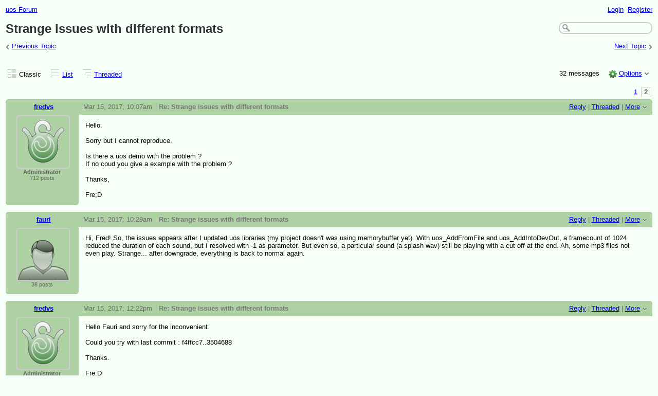

--- FILE ---
content_type: text/html;charset=UTF-8
request_url: http://uos-forum.108.s1.nabble.com/Strange-issues-with-different-formats-td58i20.html
body_size: 13360
content:
<!DOCTYPE html>
			<html>
				<head>
					<meta name="viewport" content="width=device-width,initial-scale=1.0"/>
					<meta http-equiv="Content-Type" content="text/html;charset=utf-8" />
					<link rel="stylesheet" href="/nabble.css?v=29" type="text/css" />
	<link rel="stylesheet" href="/template/NamlServlet.jtp?macro=site_style" type="text/css" />
<style type="text/css">
@media (max-width: 600px) {
#search-box,#topic-search-box{margin:1em 0}
td.pin-column img{display:none}
}
</style>
					<script src="/assets/jquery/jquery-1.9.1.min.js"></script>
	<script>$.browser = {}</script>
	<script src="/util/nabbledropdown-2.4.1.js" type="text/javascript"></script>
	<script src="/template/NamlServlet.jtp?macro=javascript_library&amp;v=102" type="text/javascript"></script>
					<script type="text/javascript">
		var terms = Nabble.getSearchTerms();
		var hasTurnOff = false;
		Nabble.searchHighlight = function($elem) {
			if (terms != null && terms.length > 0) {
				$elem.each(function() {
					Nabble.highlightSearchTerms(terms, this);
				});
				if (Nabble.hasHighlightedTerms && !hasTurnOff) {
					var turnOffLink = '<span id="turn-off-highlight-control"><span class="highlight">&nbsp;X&nbsp;</span> ';
					turnOffLink += '<a href="javascript:void(0)" onclick="Nabble.turnOffHighlight()">Turn off highlighting</a></span>';
					$('#topics-controls-right').prepend(turnOffLink);
					hasTurnOff = true;
				}
			}
		};
		Nabble.turnOffHighlight = function() {
			Nabble.deleteCookie("query");
			Nabble.deleteCookie("searchuser");
			Nabble.deleteCookie("searchterms");
			$('span.search-highlight').removeClass('bold highlight');
			$('#turn-off-highlight-control').hide();
		};
	</script>
	<script type="text/javascript">
		Nabble.messageTextWidth();
	</script>
	<style>
		@media (max-width: 600px) {
			div.topics-controls-wrapper{margin:1.2em 0 7em !important}
			div.root-text img,div.message-text img{max-width:100%}
		}
	</style>
			<script type="text/javascript"> $(document).ready(function() { Nabble.searchHighlight($('h2.post-subject,div.message-text')); }); </script> <script type="text/javascript"> var _hash = Nabble.hash(); if (_hash) { (function(){ var post = _hash.substr(2); var allPosts = [58, 59, 60, 61, 62, 64, 72, 75, 77, 78, 86, 90, 91, 98, 99, 100, 101, 103, 104, 105, 106, 107, 108, 109, 110, 117, 118, 124, 125, 126, 129, 132]; var allURLs = ["/Strange-issues-with-different-formats-td58.html" ,"/Strange-issues-with-different-formats-td58i20.html"]; var iPost = allPosts.indexOf(parseInt(post)); var lower = 20; var upper = lower + 20; if (iPost != -1 && (iPost < lower || iPost >= upper)) location.replace(allURLs[Math.floor(iPost/20)]+_hash); })(); } $(document).ready(function() { var rootId = '58'; var currentPostId = rootId; var isChangingViews = _hash == '#none'; if (_hash && !isChangingViews) currentPostId = _hash.substr(2); Nabble.hideQuotes(); function scrollToSelectedPost() { var $arrow = $('#red-arrow'+currentPostId).show(); if ($arrow.size() > 0) { var isRootPost = currentPostId == rootId; if (Nabble.isEmbedded) { if (Nabble.canScroll()) scrollTo(0, 0); var y = isChangingViews? null : isRootPost? 1 : $arrow.parents('div.classic-row').offset().top; Nabble.resizeFrames('', y); } else if (Nabble.canScroll() && !isRootPost) { var yPos = $arrow.offset().top; scrollTo(0,yPos-20); } } else { if (Nabble.isEmbedded && Nabble.canScroll()) { Nabble.resizeFrames('', 1); } else { var tb = $('div.top-bar').get(0); if (tb) tb.scrollIntoView(); } } }; $(window).load(scrollToSelectedPost); if (Nabble.isEmbedded) { $('div.message-text img').load(Nabble.resizeFrames); } }); </script> <script type="text/javascript"> $(document).ready(function() { $('a[link="external"]').each(function() { $(this).attr('target','_blank'); }); }); </script> <style type="text/css"> div.classic-header { height:2.2em; clear:both; overflow:hidden; } div.classic-author-name { float:left; width: 140px; overflow: hidden; text-align:center; font-weight:bold; } div.classic-subject-line { left:.5em; overflow:hidden; height:1.3em; position:relative; } div.classic-right-menu { float:right; padding-left:1em; } div.classic-bar { padding:.5em .3em; clear:both; height:1.8em; } table.classic-body { border-collapse:collapse; margin-bottom:1em; table-layout: fixed; width:100%; } td.classic-author { vertical-align: top; text-align:center; width:140px; padding-bottom:1em; } td.classic-message { vertical-align:top; padding:1em; } div.message-text { cursor:text; overflow-x:auto; } div.avatar-inner { margin-left:20px; } div.avatar-outer { width:140px; text-align:left; } div.avatar-label { white-space:nowrap; font-size:80%; } </style> <style type="text/css"> @media (max-width: 600px) { #topic-search-box{float:none} img.avatar{width:30%;height:30%} td.classic-author{width:55px;font-size:11px;overflow:hidden} div.avatar-inner{margin:5px} div.classic-author-name{width:auto} div.ad > div,div.ad > ins{float:none !important;margin-left:-70px !important} div.classic-header{overflow:visible} div.classic-bar{height:3.5em} div.classic-subject-line{margin:2em 0;left:0;overflow-x:hidden;overflow-y:visible} table.classic-body{margin-top:2em} } </style>

	<title>uos Forum - Strange issues with different formats | Page 2</title>
			<META NAME="description" CONTENT="[Page 2] Strange issues with different formats. Hi, Fred and everyone. I'm having somes issues with different formats (ogg, mp3 and wav, specifically). For example: using this command: &gt;..."/>
			<META NAME="keywords" CONTENT="strange, issues, with, different, formats, fred, everyone, having, somes, ogg, mp3, wav, specifically, for, example, using, command, uos, addintodevout, 0, -1, only, forum"/>
			<style type="text/css">
			#search-box-dropdown {
				text-align:left;
				position:absolute;
				display:none;
				z-index:1000;
				overflow:hidden;
			}
		</style>
		<script type="text/javascript">
			$(document).ready(function() {
				var $sdd = $('#search-box-dropdown');
				var $sb = $('#search-input');
				var $form = $sb.parent();
				var timeout;
				$(document).click(function(o){
					var $target = $(o.target);
					if ($target.parents().hasClass('search-box-dropdown')) {
						clearTimeout(timeout);
						$sb.focus();
					}
				});
				$sb.focusin(function(e) {
					$sdd.css('left', $sb.position().left - 5);
					$sdd.width($sb.outerWidth() + 10);
					$sdd.show();
				});
				$sb.focusout(function() {
					timeout = setTimeout(function() {
						$sdd.hide();
					},250);
				});
				$('input[type=radio]', $sdd).change(function() {
					var nodeId = $(this).val();
					$('input[name="node"]', $form).val(nodeId);
				});
				$('input[name="node"]', $form).val(1);
			});
		</script><script type="text/javascript">
			Nabble.setView = function(view,url,post) {
				Nabble.setVar("tview",view);
				if (url.indexOf('#') == -1)
					url += '#none';
				location.replace(url);
			};
		</script><style type="text/css"> div.nabble-tooltip, div.nabble-tooltip * { color: #EEE; font-weight:bold; } div.nabble-tooltip { background: #000; font-size:90%; line-height:normal; display: none; position: absolute; z-index: 88888; padding: .5em; border: 1px solid #FFF; white-space:normal; -moz-border-radius: 3px; -webkit-border-radius: 3px; border-radius: 3px; } div.nabble-tooltip-small-row, div.nabble-tooltip-small-row * { color:#D0EAF2; } div.nabble-tooltip-small-row { font-size:80%; font-weight:normal; padding-top: .4em; } div.nabble-tooltip-arrow { font: 40px Arial, Sans-serif; line-height:1em; left:15px; position:absolute; bottom:-15px; height:15px; width:30px; overflow:hidden; } div.nabble-tooltip-arrow div { position:absolute; } div.nabble-tooltip-arrow div.d1 { top:-22px; color: #FFF; } div.nabble-tooltip-arrow div.d2 { top:-25px; color: #000; } </style> <script type="text/javascript"> Nabble.startTooltip = function(e, position, delay) { if (e.nabbletooltip) return; e.nabbletooltip = true; var $this = $(e); var $arrow = $this.children().last(); var $elem = $this.prev(); $elem.hover( function() { setTip(); setTimer(); }, function() { stopTimer(); $this.hide(); } ); function setTimer() { $this.showTipTimer = setTimeout(function() { $('div.nabble-tooltip').hide(); stopTimer(); $this.fadeTo('fast', .8); }, delay); }; function stopTimer() { clearInterval($this.showTipTimer); }; function setTip(){ if ($this.parent().get() != document.body) $(document.body).append($this); var useTitle = $this.attr('use_title') == 'true'; if (useTitle) { var title = $elem.attr('title'); if (title != '') { $arrow.remove(); $this.html(title); $elem.attr('title',''); $this.append($arrow); } } var win = $(window).width(); if (position == 'up') { var w = $this.outerWidth(); if (w > 250) { w = 250; $this.width(w); } var xMid = $elem.offset().left + $elem.outerWidth()/2; var xTip = xMid - w/2; if (xTip+w > win-5) xTip = win-w-5; if (xTip < 0) xTip = 0; var xArrow = xMid-xTip-11; var yTip = $elem.offset().top-$this.outerHeight()-12; $arrow.css('left', xArrow); $this.css({'top' : yTip, 'left' : xTip}); } else if (position == 'right') { var h = $this.outerHeight(); var yMid = $elem.offset().top + $elem.outerHeight()/2; var yTip = yMid - h/2; var xTip = $elem.offset().left + $elem.outerWidth() + 10; $arrow.width(8).height(24).css({bottom:0,left:-8}); var yArrow = (h - 24)/2; $arrow.css({top:yArrow}); var $d1 = $arrow.children().first(); var $d2 = $arrow.children().last(); $d1.css({top:-11}); $d2.css({top:-11,left:1}); $this.css({'top' : yTip, 'left' : xTip}); } }; }; </script><script type="text/javascript">
			Nabble.pinTopic = function(id) {
				var call = '/' + 'template/NamlServlet.jtp?macro=pin_topic&node=' + id;
				$.getScript(call, function() {
					$('#pin-icon').show();
					NabbleDropdown.show('unpinTopic');
					NabbleDropdown.hide('pinTopic');
					alert('This topic has been pinned.');
				});
			};
		</script><script type="text/javascript">
			Nabble.unpinTopic = function(id) {
				var call = '/'+'template/NamlServlet.jtp?macro=unpin_topic&node=' + id;
				$.getScript(call, function() {
					$('#pin-icon').hide();
					NabbleDropdown.hide('unpinTopic');
					NabbleDropdown.show('pinTopic');
					alert('This topic has been unpinned.');
				});
			};
		</script><script type="text/javascript">
			Nabble.lockTopic = function(id) {
				var call = '/'+'template/NamlServlet.jtp?macro=lock_topic&node=' + id;
				$.getScript(call, function() {
					$('#lock-icon').show();
					NabbleDropdown.show('unlockTopic');
					NabbleDropdown.hide('lockTopic');
					alert('This topic has been locked.');
				});
			};
		</script><script type="text/javascript">
			Nabble.unlockTopic = function(id) {
				var call = '/'+'template/NamlServlet.jtp?macro=unlock_topic&node=' + id;
				$.getScript(call, function() {
					$('#lock-icon').hide();
					NabbleDropdown.hide('unlockTopic');
					NabbleDropdown.show('lockTopic');
					alert('This topic has been unlocked.');
				});
			};
		</script><style type="text/css">
					span.current-page { padding: .1em .4em; }
					span.page { padding: .1em; }
					span.pages a { padding: .1em .4em; }
					span.current-page { border-width:1px; border-style:solid; }
					span.pages {
						float:right;
						white-space:nowrap;
						font-weight:normal;
					}
				</style><script type="text/javascript">
			Nabble.nViews = function(id, views) {
				var $v = $('#v'+id);
				var pos = views=='1'?0:1;
				var t = $v.html()? $v.html().split('|')[pos]:'';
				$v.html(t == ''? views : t.replace(/%1/g,views)).show();
			};
		</script>
					<script type="text/javascript">
		Nabble.setFontSize();
		
	</script>
	<script type="text/javascript">
		if (Nabble.analytics) Nabble.analytics();
	</script>
	<!-- Start Google Analytics -->
	<script>
		(function(i,s,o,g,r,a,m){i['GoogleAnalyticsObject']=r;i[r]=i[r]||function(){
		(i[r].q=i[r].q||[]).push(arguments)},i[r].l=1*new Date();a=s.createElement(o),
		m=s.getElementsByTagName(o)[0];a.async=1;a.src=g;m.parentNode.insertBefore(a,m)
		})(window,document,'script','https://www.google-analytics.com/analytics.js','ga');
		
		ga('create', 'UA-91855-9', 'auto', 'nabble');
		ga('nabble.send', 'pageview');
	</script>
	<!-- End Google Analytics -->
    <script>
        (function(a){(jQuery.browser=jQuery.browser||{}).mobile=/(android|bb\d+|meego).+mobile|avantgo|bada\/|blackberry|blazer|compal|elaine|fennec|hiptop|iemobile|ip(hone|od)|iris|kindle|lge |maemo|midp|mmp|netfront|opera m(ob|in)i|palm( os)?|phone|p(ixi|re)\/|plucker|pocket|psp|series(4|6)0|symbian|treo|up\.(browser|link)|vodafone|wap|windows (ce|phone)|xda|xiino/i.test(a)||/1207|6310|6590|3gso|4thp|50[1-6]i|770s|802s|a wa|abac|ac(er|oo|s\-)|ai(ko|rn)|al(av|ca|co)|amoi|an(ex|ny|yw)|aptu|ar(ch|go)|as(te|us)|attw|au(di|\-m|r |s )|avan|be(ck|ll|nq)|bi(lb|rd)|bl(ac|az)|br(e|v)w|bumb|bw\-(n|u)|c55\/|capi|ccwa|cdm\-|cell|chtm|cldc|cmd\-|co(mp|nd)|craw|da(it|ll|ng)|dbte|dc\-s|devi|dica|dmob|do(c|p)o|ds(12|\-d)|el(49|ai)|em(l2|ul)|er(ic|k0)|esl8|ez([4-7]0|os|wa|ze)|fetc|fly(\-|_)|g1 u|g560|gene|gf\-5|g\-mo|go(\.w|od)|gr(ad|un)|haie|hcit|hd\-(m|p|t)|hei\-|hi(pt|ta)|hp( i|ip)|hs\-c|ht(c(\-| |_|a|g|p|s|t)|tp)|hu(aw|tc)|i\-(20|go|ma)|i230|iac( |\-|\/)|ibro|idea|ig01|ikom|im1k|inno|ipaq|iris|ja(t|v)a|jbro|jemu|jigs|kddi|keji|kgt( |\/)|klon|kpt |kwc\-|kyo(c|k)|le(no|xi)|lg( g|\/(k|l|u)|50|54|\-[a-w])|libw|lynx|m1\-w|m3ga|m50\/|ma(te|ui|xo)|mc(01|21|ca)|m\-cr|me(rc|ri)|mi(o8|oa|ts)|mmef|mo(01|02|bi|de|do|t(\-| |o|v)|zz)|mt(50|p1|v )|mwbp|mywa|n10[0-2]|n20[2-3]|n30(0|2)|n50(0|2|5)|n7(0(0|1)|10)|ne((c|m)\-|on|tf|wf|wg|wt)|nok(6|i)|nzph|o2im|op(ti|wv)|oran|owg1|p800|pan(a|d|t)|pdxg|pg(13|\-([1-8]|c))|phil|pire|pl(ay|uc)|pn\-2|po(ck|rt|se)|prox|psio|pt\-g|qa\-a|qc(07|12|21|32|60|\-[2-7]|i\-)|qtek|r380|r600|raks|rim9|ro(ve|zo)|s55\/|sa(ge|ma|mm|ms|ny|va)|sc(01|h\-|oo|p\-)|sdk\/|se(c(\-|0|1)|47|mc|nd|ri)|sgh\-|shar|sie(\-|m)|sk\-0|sl(45|id)|sm(al|ar|b3|it|t5)|so(ft|ny)|sp(01|h\-|v\-|v )|sy(01|mb)|t2(18|50)|t6(00|10|18)|ta(gt|lk)|tcl\-|tdg\-|tel(i|m)|tim\-|t\-mo|to(pl|sh)|ts(70|m\-|m3|m5)|tx\-9|up(\.b|g1|si)|utst|v400|v750|veri|vi(rg|te)|vk(40|5[0-3]|\-v)|vm40|voda|vulc|vx(52|53|60|61|70|80|81|83|85|98)|w3c(\-| )|webc|whit|wi(g |nc|nw)|wmlb|wonu|x700|yas\-|your|zeto|zte\-/i.test(a.substr(0,4))})(navigator.userAgent||navigator.vendor||window.opera);

            $(document).ready(function() {
                if (jQuery.browser.mobile) {
                    $('a').each(function(){
                        var href = $(this).attr('href');
                        if (href.indexOf('/template/NamlServlet.jtp?macro=new_topic&') >= 0) {
                            $(this).attr('href',href.replace(/=new_topic&/, '=new_topic5&')).attr('target','top');
                        } else if (href.indexOf('/template/NamlServlet.jtp?macro=reply&') >= 0) {
                            $(this).attr('href',href.replace(/=reply&/, '=reply5&')).attr('target','top');;
                        }
                    });
                }
            });
    </script>
				</head>
				<body>
					<div id="notice" class="notice rounded-bottom"></div>
					<div class="nabble macro_classic_forum_topic" id="nabble">
						
			
			<div class="top-bar">
		<div class="breadcrumbs" style="float:left">
			<span id="breadcrumbs" class="weak-color">
		
				<a href="/">uos Forum</a>
	</span>
		</div>
		<div style="text-align:right;">
			<span style="white-space:nowrap;" id="nabble-user-header"></span>
	<script type="text/javascript">Nabble.userHeader();</script>
		</div>
	</div>
			
			<div id="nabble-newsflash" class="info-message" style="display:none;padding:.5em;margin-bottom:.5em"></div>
	
			<div id="topic-search-box" class="search-box float-right" style="padding:.5em 0">
		<form action="/template/NamlServlet.jtp">
		<input type="hidden" name="macro" value="search_page" />
		<input type="hidden" name="node" value="58" />
		
		
		
		<input id="search-input" name="query" size="18" class="medium-border-color"/>
		<div id="search-box-dropdown" class="search-box-dropdown light-bg-color drop-shadow border1 medium-border-color rounded-bottom">
		<div style="margin:.5em .5em 0 .5em">
					<b>Search</b><br/>
					<input id="search-root-node" type="radio" name="n" value="1" checked="true"/>
					<label for="search-root-node">everywhere</label><br/>

					<input id="search-this-node" type="radio" name="n" value="58"/>
					<label for="search-this-node">
						only in this topic
					</label>
				</div>
		<div style="margin:.5em;line-height:2em">
			<input class="toolbar action-button float-right" type="submit" value="Search"/>
			<a href="/template/NamlServlet.jtp?macro=adv_search_page&amp;node=58" rel="nofollow" style="font-size:80%">Advanced Search</a>
		</div>
	</div>
	</form>
	</div>

	<h1 id="post-title" class="adbayes-content" style="margin:0.25em 0 .8em">
		Strange issues with different formats
	</h1>
	<div style="margin:-1em 0 2em">
		<span style="float:left;white-space:nowrap">
					<sub class="weak-color" style="font-size:180%">&lsaquo;</sub>
					<a href="http://uos-forum.108.s1.nabble.com/Load-sound-from-TMemoryStream-tp28.html">Previous Topic</a>
				</span>

		<span style="float:right;white-space:nowrap">
					<a href="http://uos-forum.108.s1.nabble.com/Best-way-to-loop-a-sound-tp39.html">Next Topic</a>
					<sub class="weak-color" style="font-size:180%">&rsaquo;</sub>
				</span>
		<div style="clear:both;height:0">&nbsp;</div>
	</div>
			<div class="topics-controls-wrapper" style="margin:1.2em 0 5em">
		<div id="topics-controls-left" class="float-left nowrap">
			<table>
		<tr>
			<td style="padding-right:.1em">
		<img src="/images/view-classic.gif" width="18" height="18" style="border:none" alt="classic"/>
	</td>

	<td style="padding-right:1.1em">
		Classic
	</td>

			<td style="padding-right:.1em">
		<a href="javascript:void(0)" onclick="Nabble.setView('list', '/Strange-issues-with-different-formats-tc58.html',null)"><img src="/images/view-list.gif" width="18" height="18" style="border:none" alt="list"/></a>
	</td>

	<td style="padding-right:1.1em">
		<a href="javascript:void(0)" onclick="Nabble.setView('list', '/Strange-issues-with-different-formats-tc58.html',null)">List</a>
	</td>

			<td style="padding-right:.1em">
		<a href="javascript:void(0)" onclick="Nabble.setView('threaded', '/Strange-issues-with-different-formats-tt58.html',null)"><img src="/images/view-threaded.gif" width="18" height="18" style="border:none" alt="threaded"/></a>
	</td>

	<td style="padding-right:1.1em">
		<a href="javascript:void(0)" onclick="Nabble.setView('threaded', '/Strange-issues-with-different-formats-tt58.html',null)">Threaded</a>
	</td>
		</tr>
	</table>
		</div>
		<div id="topics-controls-right" class="float-right nowrap" style="padding-top:.3em">
			<span style="padding-right:1em;height:21px">
		<img id="pin-icon" src="/images/pin.png" width="20" height="21" title="This topic has been pinned in uos Forum." style="vertical-align:middle;display:none;"/>
		<div id="tooltip12045" class="nabble-tooltip" use_title="true">
		
		<div class="nabble-tooltip-arrow">
			<div class="d1">&diams;</div>
			<div class="d2">&diams;</div>
		</div>
	</div>
	<script type="text/javascript">
		Nabble.startTooltip(Nabble.get('tooltip12045'), 'up', 400);
	</script>
	</span>
	<span id="lock-icon" class="weak-color" style="padding:0 .5em;margin-right:.5em;display:none;">
		<img src="/images/lock_sm.png" width="10" height="15" style="vertical-align:middle"/> Locked
	</span>
	<span style="padding-right:1em">
		32 messages
	</span>
	<img src="/images/gear.png" class="image16" alt="Options"/>
	<span id="dd_topicdropdown"></span>
	<script type="text/javascript">
		var dropdown = new NabbleDropdown("topicdropdown", "Options","Click for more options");
		
		dropdown.add('topicSubscriptionLink', '\x3Ca href\x3D\"/template/NamlServlet.jtp?macro\x3Dsubscribe&amp;node\x3D58\" rel\x3D\"nofollow\"\x3ESubscribe via email\x3C/a\x3E');
		dropdown.addSeparator();
		dropdown.add('moveTopic', '\x3Ca href\x3D\"/template/NamlServlet.jtp?macro\x3Dmove_node&amp;node\x3D58\" rel\x3D\"nofollow\"\x3EMove topic\x3C/a\x3E', 'display:none');
		dropdown.add('pinTopic', '\x3Ca href\x3D\"javascript: void Nabble.pinTopic(58)\" rel\x3D\"nofollow\"\x3EPin topic\x3C/a\x3E', 'display:none');
		dropdown.add('unpinTopic', '\x3Ca href\x3D\"javascript: void Nabble.unpinTopic(58)\" rel\x3D\"nofollow\"\x3EUnpin topic\x3C/a\x3E', 'display:none');
		dropdown.add('lockTopic', '\x3Ca href\x3D\"javascript: void Nabble.lockTopic(58)\" rel\x3D\"nofollow\"\x3ELock topic\x3C/a\x3E', 'display:none');
		dropdown.add('unlockTopic', '\x3Ca href\x3D\"javascript: void Nabble.unlockTopic(58)\" rel\x3D\"nofollow\"\x3EUnlock topic\x3C/a\x3E', 'display:none');
		dropdown.add('deleteRecursively', '\x3Ca href\x3D\"javascript: void(0)\" onclick\x3D\"Nabble.deleteFromSite(58)\" rel\x3D\"nofollow\"\x3EDelete this topic\x3C/a\x3E', 'display:none');
			dropdown.add('deletePost', '\x3Ca href\x3D\"javascript: void(0)\" onclick\x3D\"Nabble.deletePost(58)\" rel\x3D\"nofollow\"\x3EDelete this topic\x3C/a\x3E', 'display:none');
		dropdown.add('changeMetaTags', '\x3Ca href\x3D\"/template/NamlServlet.jtp?macro\x3Dchange_title_and_meta_tags&amp;node\x3D58\" rel\x3D\"nofollow\"\x3EChange title and meta tags\x3C/a\x3E', 'display:none');
		dropdown.add('embedPost58', '\x3Ca href\x3D\"/embed/EmbedOptions.jtp?node\x3D58\" rel\x3D\"nofollow\"\x3EEmbed post\x3C/a\x3E');
		dropdown.add('permalink58', '\x3Ca href\x3D\"javascript: void(0)\" onclick\x3D\"prompt(\'Copy this:\',\'http://uos-forum.108.s1.nabble.com/Strange-issues-with-different-formats-tp58.html\')\"\x3EPermalink\x3C/a\x3E');
		dropdown.build('dd_topicdropdown');
		dropdown.loadOnClick('/template/NamlServlet.jtp?macro=topic_dropdown_later&node=58&_=' + Math.floor(Math.random()*999999));
	</script>
		</div>
	</div>
			<div id="topic-contents" style="margin-top:1em;clear:both">
		<div id="classic-contents">
		<span class="pages" style="padding:0 .2em .5em"><span class="page"><a href="/Strange-issues-with-different-formats-td58.html" title="Page 1">1</a></span><span class="current-page medium-border-color">2</span></span>
		<div class="classic-row">
		<div class="classic-header">
			<div class="classic-bar shaded-bg-color rounded-top">
				<div class="classic-author-name nowrap">
					<a href="/template/NamlServlet.jtp?macro=user_nodes&amp;user=1">fredvs</a>
				</div>
				<div class="classic-right-menu shaded-bg-color weak-color">
					<a href="/template/NamlServlet.jtp?macro=reply&amp;node=106" rel="nofollow">Reply</a> |
					<a href="javascript:void(0)" onclick="Nabble.setView('threaded', '/Strange-issues-with-different-formats-tt58.html#a106',106)">Threaded</a>
	<div id="tooltip53294" class="nabble-tooltip" use_title="false">
		Open this post in threaded view
		<div class="nabble-tooltip-arrow">
			<div class="d1">&diams;</div>
			<div class="d2">&diams;</div>
		</div>
	</div>
	<script type="text/javascript">
		Nabble.startTooltip(Nabble.get('tooltip53294'), 'up', 400);
	</script> |
					<span id="dd_postdropdown106"></span>
	<script type="text/javascript">
		var dropdown = new NabbleDropdown("postdropdown106", "More","Click for more options");
		
		dropdown.add('replyToAuthor106', '\x3Ca href\x3D\"/user/SendEmail.jtp?type\x3Dpm&amp;post\x3D106\" rel\x3D\"nofollow\"\x3EReply to author\x3C/a\x3E', 'display:none');
		dropdown.add('editPost106', '\x3Ca href\x3D\"/template/NamlServlet.jtp?macro\x3Dedit_post&amp;node\x3D106\" rel\x3D\"nofollow\"\x3EEdit post\x3C/a\x3E', 'display:none');
		dropdown.add('movePost106', '\x3Ca href\x3D\"/template/NamlServlet.jtp?macro\x3Dmove_node&amp;node\x3D106\" rel\x3D\"nofollow\"\x3EMove post\x3C/a\x3E', 'display:none');
		dropdown.add('deletePost106', '\x3Ca href\x3D\"javascript: void(0)\" onclick\x3D\"Nabble.deletePost(106)\" rel\x3D\"nofollow\"\x3EDelete this post\x3C/a\x3E', 'display:none');
			dropdown.add('deleteRecursively106', '\x3Ca href\x3D\"javascript: void(0)\" onclick\x3D\"Nabble.deleteFromSite(106)\" rel\x3D\"nofollow\"\x3EDelete this post and replies\x3C/a\x3E', 'display:none');
		dropdown.add('changePostDate106', '\x3Ca href\x3D\"/template/NamlServlet.jtp?macro\x3Dchange_post_date&amp;node\x3D106\" rel\x3D\"nofollow\"\x3EChange post date\x3C/a\x3E', 'display:none');
		dropdown.add('print106', '\x3Ca href\x3D\"/template/NamlServlet.jtp?macro\x3Dprint_post&amp;node\x3D106\" rel\x3D\"nofollow\"\x3EPrint post\x3C/a\x3E');
		dropdown.add('permalink106', '\x3Ca href\x3D\"javascript: void(0)\" onclick\x3D\"prompt(\'Copy this:\',\'http://uos-forum.108.s1.nabble.com/Strange-issues-with-different-formats-tp58p106.html\')\"\x3EPermalink\x3C/a\x3E');
		dropdown.add('rawMail106', '\x3Ca href\x3D\"/template/NamlServlet.jtp?macro\x3Draw_mail&amp;node\x3D106\" rel\x3D\"nofollow\"\x3ERaw mail\x3C/a\x3E', 'display:none');
		dropdown.build('dd_postdropdown106');
		dropdown.loadOnClick('/template/NamlServlet.jtp?macro=post_dropdown_later&node=106&_=' + Math.floor(Math.random()*999999));
	</script>
				</div>
				<div class="classic-subject-line">
					<span id="red-arrow106" class="float-left invisible" style="margin-top:.2em">
		<img title="Selected post" width="15" height="15" src="/images/arrow.png" alt="Selected post"/>
	</span>
					<span class="post-date float-left">
		<span id="d1489572446684-867"></span><script type="text/javascript">
		Nabble.get('d1489572446684-867').innerHTML= Nabble.formatDateLong(new Date(1489572446684));
	</script>
	</span>
					<h2 class="post-subject float-left adbayes-content" style="width:30%;overflow:visible;font-family:inherit">
		Re: Strange issues with different formats
	</h2>
				</div>
			</div>
		</div>
		<table class="classic-body">
			<tr>
				<td class="classic-author shaded-bg-color rounded-bottom">
					<div class="avatar-outer">
		<div class="avatar-inner">
			<a href="http://uos-forum.108.s1.nabble.com/template/NamlServlet.jtp?macro=user_nodes&amp;user=1" rel="nofollow" title="View profile of fredvs" class="nowrap no-decoration"><img class="avatar medium-border-color" src="/file/a1/avatar100.png" height="100" width="100" alt="fredvs" title="fredvs"/><img src="/images/online.png" class="online1 online invisible" title="User is online" alt="online"/></a>

	
	
		</div>
	</div>
	<div class="avatar-label weak-color"><b>Administrator</b></div>
	
	<div class="post-count1 avatar-label weak-color"></div>
	
				</td>
				<td class="classic-message">
					
	
	<div id="message106" class="message-text adbayes-content">
		Hello.
<br/><br/>Sorry but I cannot reproduce.
<br/><br/>Is there a uos demo with the problem ?
<br/>If no coud you give a example with the problem ?
<br/><br/>Thanks,
<br/><br/>Fre;D

	
	
	
	</div>
				</td>
			</tr>
		</table>
	</div>
	<div class="classic-row">
		<div class="classic-header">
			<div class="classic-bar shaded-bg-color rounded-top">
				<div class="classic-author-name nowrap">
					<a href="/template/NamlServlet.jtp?macro=user_nodes&amp;user=3">fauri</a>
				</div>
				<div class="classic-right-menu shaded-bg-color weak-color">
					<a href="/template/NamlServlet.jtp?macro=reply&amp;node=107" rel="nofollow">Reply</a> |
					<a href="javascript:void(0)" onclick="Nabble.setView('threaded', '/Strange-issues-with-different-formats-tt58.html#a107',107)">Threaded</a>
	<div id="tooltip76208" class="nabble-tooltip" use_title="false">
		Open this post in threaded view
		<div class="nabble-tooltip-arrow">
			<div class="d1">&diams;</div>
			<div class="d2">&diams;</div>
		</div>
	</div>
	<script type="text/javascript">
		Nabble.startTooltip(Nabble.get('tooltip76208'), 'up', 400);
	</script> |
					<span id="dd_postdropdown107"></span>
	<script type="text/javascript">
		var dropdown = new NabbleDropdown("postdropdown107", "More","Click for more options");
		
		dropdown.add('replyToAuthor107', '\x3Ca href\x3D\"/user/SendEmail.jtp?type\x3Dpm&amp;post\x3D107\" rel\x3D\"nofollow\"\x3EReply to author\x3C/a\x3E', 'display:none');
		dropdown.add('editPost107', '\x3Ca href\x3D\"/template/NamlServlet.jtp?macro\x3Dedit_post&amp;node\x3D107\" rel\x3D\"nofollow\"\x3EEdit post\x3C/a\x3E', 'display:none');
		dropdown.add('movePost107', '\x3Ca href\x3D\"/template/NamlServlet.jtp?macro\x3Dmove_node&amp;node\x3D107\" rel\x3D\"nofollow\"\x3EMove post\x3C/a\x3E', 'display:none');
		dropdown.add('deletePost107', '\x3Ca href\x3D\"javascript: void(0)\" onclick\x3D\"Nabble.deletePost(107)\" rel\x3D\"nofollow\"\x3EDelete this post\x3C/a\x3E', 'display:none');
			dropdown.add('deleteRecursively107', '\x3Ca href\x3D\"javascript: void(0)\" onclick\x3D\"Nabble.deleteFromSite(107)\" rel\x3D\"nofollow\"\x3EDelete this post and replies\x3C/a\x3E', 'display:none');
		dropdown.add('changePostDate107', '\x3Ca href\x3D\"/template/NamlServlet.jtp?macro\x3Dchange_post_date&amp;node\x3D107\" rel\x3D\"nofollow\"\x3EChange post date\x3C/a\x3E', 'display:none');
		dropdown.add('print107', '\x3Ca href\x3D\"/template/NamlServlet.jtp?macro\x3Dprint_post&amp;node\x3D107\" rel\x3D\"nofollow\"\x3EPrint post\x3C/a\x3E');
		dropdown.add('permalink107', '\x3Ca href\x3D\"javascript: void(0)\" onclick\x3D\"prompt(\'Copy this:\',\'http://uos-forum.108.s1.nabble.com/Strange-issues-with-different-formats-tp58p107.html\')\"\x3EPermalink\x3C/a\x3E');
		dropdown.add('rawMail107', '\x3Ca href\x3D\"/template/NamlServlet.jtp?macro\x3Draw_mail&amp;node\x3D107\" rel\x3D\"nofollow\"\x3ERaw mail\x3C/a\x3E', 'display:none');
		dropdown.build('dd_postdropdown107');
		dropdown.loadOnClick('/template/NamlServlet.jtp?macro=post_dropdown_later&node=107&_=' + Math.floor(Math.random()*999999));
	</script>
				</div>
				<div class="classic-subject-line">
					<span id="red-arrow107" class="float-left invisible" style="margin-top:.2em">
		<img title="Selected post" width="15" height="15" src="/images/arrow.png" alt="Selected post"/>
	</span>
					<span class="post-date float-left">
		<span id="d1489573746636-690"></span><script type="text/javascript">
		Nabble.get('d1489573746636-690').innerHTML= Nabble.formatDateLong(new Date(1489573746636));
	</script>
	</span>
					<h2 class="post-subject float-left adbayes-content" style="width:30%;overflow:visible;font-family:inherit">
		Re: Strange issues with different formats
	</h2>
				</div>
			</div>
		</div>
		<table class="classic-body">
			<tr>
				<td class="classic-author shaded-bg-color rounded-bottom">
					<div class="avatar-outer">
		<div class="avatar-inner">
			<a href="http://uos-forum.108.s1.nabble.com/template/NamlServlet.jtp?macro=user_nodes&amp;user=3" rel="nofollow" title="View profile of fauri" class="nowrap no-decoration"><img class="avatar medium-border-color" src="/images/avatar100.png" height="100" width="100" alt="fauri" title="fauri"/><img src="/images/online.png" class="online3 online invisible" title="User is online" alt="online"/></a>

	
	
		</div>
	</div>
	
	
	<div class="post-count3 avatar-label weak-color"></div>
	
				</td>
				<td class="classic-message">
					
	
	<div id="message107" class="message-text adbayes-content">
		Hi, Fred! So, the issues appears after I updated uos libraries (my project doesn't was using memorybuffer yet). With uos_AddFromFile and uos_AddIntoDevOut, a framecount of 1024 reduced the duration of each sound, but I resolved with -1 as parameter. But even so, a particular sound (a splash wav) still be playing with a cut off at the end. Ah, some mp3 files not even play. Strange... after downgrade, everything is back to normal again.
<br/>

	
	
	
	</div>
				</td>
			</tr>
		</table>
	</div>
	<div class="classic-row">
		<div class="classic-header">
			<div class="classic-bar shaded-bg-color rounded-top">
				<div class="classic-author-name nowrap">
					<a href="/template/NamlServlet.jtp?macro=user_nodes&amp;user=1">fredvs</a>
				</div>
				<div class="classic-right-menu shaded-bg-color weak-color">
					<a href="/template/NamlServlet.jtp?macro=reply&amp;node=108" rel="nofollow">Reply</a> |
					<a href="javascript:void(0)" onclick="Nabble.setView('threaded', '/Strange-issues-with-different-formats-tt58.html#a108',108)">Threaded</a>
	<div id="tooltip4697" class="nabble-tooltip" use_title="false">
		Open this post in threaded view
		<div class="nabble-tooltip-arrow">
			<div class="d1">&diams;</div>
			<div class="d2">&diams;</div>
		</div>
	</div>
	<script type="text/javascript">
		Nabble.startTooltip(Nabble.get('tooltip4697'), 'up', 400);
	</script> |
					<span id="dd_postdropdown108"></span>
	<script type="text/javascript">
		var dropdown = new NabbleDropdown("postdropdown108", "More","Click for more options");
		
		dropdown.add('replyToAuthor108', '\x3Ca href\x3D\"/user/SendEmail.jtp?type\x3Dpm&amp;post\x3D108\" rel\x3D\"nofollow\"\x3EReply to author\x3C/a\x3E', 'display:none');
		dropdown.add('editPost108', '\x3Ca href\x3D\"/template/NamlServlet.jtp?macro\x3Dedit_post&amp;node\x3D108\" rel\x3D\"nofollow\"\x3EEdit post\x3C/a\x3E', 'display:none');
		dropdown.add('movePost108', '\x3Ca href\x3D\"/template/NamlServlet.jtp?macro\x3Dmove_node&amp;node\x3D108\" rel\x3D\"nofollow\"\x3EMove post\x3C/a\x3E', 'display:none');
		dropdown.add('deletePost108', '\x3Ca href\x3D\"javascript: void(0)\" onclick\x3D\"Nabble.deletePost(108)\" rel\x3D\"nofollow\"\x3EDelete this post\x3C/a\x3E', 'display:none');
			dropdown.add('deleteRecursively108', '\x3Ca href\x3D\"javascript: void(0)\" onclick\x3D\"Nabble.deleteFromSite(108)\" rel\x3D\"nofollow\"\x3EDelete this post and replies\x3C/a\x3E', 'display:none');
		dropdown.add('changePostDate108', '\x3Ca href\x3D\"/template/NamlServlet.jtp?macro\x3Dchange_post_date&amp;node\x3D108\" rel\x3D\"nofollow\"\x3EChange post date\x3C/a\x3E', 'display:none');
		dropdown.add('print108', '\x3Ca href\x3D\"/template/NamlServlet.jtp?macro\x3Dprint_post&amp;node\x3D108\" rel\x3D\"nofollow\"\x3EPrint post\x3C/a\x3E');
		dropdown.add('permalink108', '\x3Ca href\x3D\"javascript: void(0)\" onclick\x3D\"prompt(\'Copy this:\',\'http://uos-forum.108.s1.nabble.com/Strange-issues-with-different-formats-tp58p108.html\')\"\x3EPermalink\x3C/a\x3E');
		dropdown.add('rawMail108', '\x3Ca href\x3D\"/template/NamlServlet.jtp?macro\x3Draw_mail&amp;node\x3D108\" rel\x3D\"nofollow\"\x3ERaw mail\x3C/a\x3E', 'display:none');
		dropdown.build('dd_postdropdown108');
		dropdown.loadOnClick('/template/NamlServlet.jtp?macro=post_dropdown_later&node=108&_=' + Math.floor(Math.random()*999999));
	</script>
				</div>
				<div class="classic-subject-line">
					<span id="red-arrow108" class="float-left invisible" style="margin-top:.2em">
		<img title="Selected post" width="15" height="15" src="/images/arrow.png" alt="Selected post"/>
	</span>
					<span class="post-date float-left">
		<span id="d1489580521949-895"></span><script type="text/javascript">
		Nabble.get('d1489580521949-895').innerHTML= Nabble.formatDateLong(new Date(1489580521949));
	</script>
	</span>
					<h2 class="post-subject float-left adbayes-content" style="width:30%;overflow:visible;font-family:inherit">
		Re: Strange issues with different formats
	</h2>
				</div>
			</div>
		</div>
		<table class="classic-body">
			<tr>
				<td class="classic-author shaded-bg-color rounded-bottom">
					<div class="avatar-outer">
		<div class="avatar-inner">
			<a href="http://uos-forum.108.s1.nabble.com/template/NamlServlet.jtp?macro=user_nodes&amp;user=1" rel="nofollow" title="View profile of fredvs" class="nowrap no-decoration"><img class="avatar medium-border-color" src="/file/a1/avatar100.png" height="100" width="100" alt="fredvs" title="fredvs"/><img src="/images/online.png" class="online1 online invisible" title="User is online" alt="online"/></a>

	
	
		</div>
	</div>
	<div class="avatar-label weak-color"><b>Administrator</b></div>
	
	<div class="post-count1 avatar-label weak-color"></div>
	
				</td>
				<td class="classic-message">
					
	
	<div id="message108" class="message-text adbayes-content">
		Hello Fauri and sorry for the inconvenient.
<br/><br/>Could you try with last commit : f4ffcc7..3504688
<br/><br/>Thanks.
<br/><br/>Fre;D

	
	
	
	</div>
				</td>
			</tr>
		</table>
	</div>
	<div class="classic-row">
		<div class="classic-header">
			<div class="classic-bar shaded-bg-color rounded-top">
				<div class="classic-author-name nowrap">
					<a href="/template/NamlServlet.jtp?macro=user_nodes&amp;user=1">fredvs</a>
				</div>
				<div class="classic-right-menu shaded-bg-color weak-color">
					<a href="/template/NamlServlet.jtp?macro=reply&amp;node=109" rel="nofollow">Reply</a> |
					<a href="javascript:void(0)" onclick="Nabble.setView('threaded', '/Strange-issues-with-different-formats-tt58.html#a109',109)">Threaded</a>
	<div id="tooltip50477" class="nabble-tooltip" use_title="false">
		Open this post in threaded view
		<div class="nabble-tooltip-arrow">
			<div class="d1">&diams;</div>
			<div class="d2">&diams;</div>
		</div>
	</div>
	<script type="text/javascript">
		Nabble.startTooltip(Nabble.get('tooltip50477'), 'up', 400);
	</script> |
					<span id="dd_postdropdown109"></span>
	<script type="text/javascript">
		var dropdown = new NabbleDropdown("postdropdown109", "More","Click for more options");
		
		dropdown.add('replyToAuthor109', '\x3Ca href\x3D\"/user/SendEmail.jtp?type\x3Dpm&amp;post\x3D109\" rel\x3D\"nofollow\"\x3EReply to author\x3C/a\x3E', 'display:none');
		dropdown.add('editPost109', '\x3Ca href\x3D\"/template/NamlServlet.jtp?macro\x3Dedit_post&amp;node\x3D109\" rel\x3D\"nofollow\"\x3EEdit post\x3C/a\x3E', 'display:none');
		dropdown.add('movePost109', '\x3Ca href\x3D\"/template/NamlServlet.jtp?macro\x3Dmove_node&amp;node\x3D109\" rel\x3D\"nofollow\"\x3EMove post\x3C/a\x3E', 'display:none');
		dropdown.add('deletePost109', '\x3Ca href\x3D\"javascript: void(0)\" onclick\x3D\"Nabble.deletePost(109)\" rel\x3D\"nofollow\"\x3EDelete this post\x3C/a\x3E', 'display:none');
			dropdown.add('deleteRecursively109', '\x3Ca href\x3D\"javascript: void(0)\" onclick\x3D\"Nabble.deleteFromSite(109)\" rel\x3D\"nofollow\"\x3EDelete this post and replies\x3C/a\x3E', 'display:none');
		dropdown.add('changePostDate109', '\x3Ca href\x3D\"/template/NamlServlet.jtp?macro\x3Dchange_post_date&amp;node\x3D109\" rel\x3D\"nofollow\"\x3EChange post date\x3C/a\x3E', 'display:none');
		dropdown.add('print109', '\x3Ca href\x3D\"/template/NamlServlet.jtp?macro\x3Dprint_post&amp;node\x3D109\" rel\x3D\"nofollow\"\x3EPrint post\x3C/a\x3E');
		dropdown.add('permalink109', '\x3Ca href\x3D\"javascript: void(0)\" onclick\x3D\"prompt(\'Copy this:\',\'http://uos-forum.108.s1.nabble.com/Strange-issues-with-different-formats-tp58p109.html\')\"\x3EPermalink\x3C/a\x3E');
		dropdown.add('rawMail109', '\x3Ca href\x3D\"/template/NamlServlet.jtp?macro\x3Draw_mail&amp;node\x3D109\" rel\x3D\"nofollow\"\x3ERaw mail\x3C/a\x3E', 'display:none');
		dropdown.build('dd_postdropdown109');
		dropdown.loadOnClick('/template/NamlServlet.jtp?macro=post_dropdown_later&node=109&_=' + Math.floor(Math.random()*999999));
	</script>
				</div>
				<div class="classic-subject-line">
					<span id="red-arrow109" class="float-left invisible" style="margin-top:.2em">
		<img title="Selected post" width="15" height="15" src="/images/arrow.png" alt="Selected post"/>
	</span>
					<span class="post-date float-left">
		<span id="d1489580796255-172"></span><script type="text/javascript">
		Nabble.get('d1489580796255-172').innerHTML= Nabble.formatDateLong(new Date(1489580796255));
	</script>
	</span>
					<h2 class="post-subject float-left adbayes-content" style="width:30%;overflow:visible;font-family:inherit">
		Re: Strange issues with different formats
	</h2>
				</div>
			</div>
		</div>
		<table class="classic-body">
			<tr>
				<td class="classic-author shaded-bg-color rounded-bottom">
					<div class="avatar-outer">
		<div class="avatar-inner">
			<a href="http://uos-forum.108.s1.nabble.com/template/NamlServlet.jtp?macro=user_nodes&amp;user=1" rel="nofollow" title="View profile of fredvs" class="nowrap no-decoration"><img class="avatar medium-border-color" src="/file/a1/avatar100.png" height="100" width="100" alt="fredvs" title="fredvs"/><img src="/images/online.png" class="online1 online invisible" title="User is online" alt="online"/></a>

	
	
		</div>
	</div>
	<div class="avatar-label weak-color"><b>Administrator</b></div>
	
	<div class="post-count1 avatar-label weak-color"></div>
	
				</td>
				<td class="classic-message">
					
	
	<div id="message109" class="message-text adbayes-content">
		Re-hello.
<br/><br/>oops, I see something.
<br/><br/>Write you later.
<br/><br/>Fre;D

	
	
	
	</div>
				</td>
			</tr>
		</table>
	</div>
	<div class="classic-row">
		<div class="classic-header">
			<div class="classic-bar shaded-bg-color rounded-top">
				<div class="classic-author-name nowrap">
					<a href="/template/NamlServlet.jtp?macro=user_nodes&amp;user=1">fredvs</a>
				</div>
				<div class="classic-right-menu shaded-bg-color weak-color">
					<a href="/template/NamlServlet.jtp?macro=reply&amp;node=110" rel="nofollow">Reply</a> |
					<a href="javascript:void(0)" onclick="Nabble.setView('threaded', '/Strange-issues-with-different-formats-tt58.html#a110',110)">Threaded</a>
	<div id="tooltip87126" class="nabble-tooltip" use_title="false">
		Open this post in threaded view
		<div class="nabble-tooltip-arrow">
			<div class="d1">&diams;</div>
			<div class="d2">&diams;</div>
		</div>
	</div>
	<script type="text/javascript">
		Nabble.startTooltip(Nabble.get('tooltip87126'), 'up', 400);
	</script> |
					<span id="dd_postdropdown110"></span>
	<script type="text/javascript">
		var dropdown = new NabbleDropdown("postdropdown110", "More","Click for more options");
		
		dropdown.add('replyToAuthor110', '\x3Ca href\x3D\"/user/SendEmail.jtp?type\x3Dpm&amp;post\x3D110\" rel\x3D\"nofollow\"\x3EReply to author\x3C/a\x3E', 'display:none');
		dropdown.add('editPost110', '\x3Ca href\x3D\"/template/NamlServlet.jtp?macro\x3Dedit_post&amp;node\x3D110\" rel\x3D\"nofollow\"\x3EEdit post\x3C/a\x3E', 'display:none');
		dropdown.add('movePost110', '\x3Ca href\x3D\"/template/NamlServlet.jtp?macro\x3Dmove_node&amp;node\x3D110\" rel\x3D\"nofollow\"\x3EMove post\x3C/a\x3E', 'display:none');
		dropdown.add('deletePost110', '\x3Ca href\x3D\"javascript: void(0)\" onclick\x3D\"Nabble.deletePost(110)\" rel\x3D\"nofollow\"\x3EDelete this post\x3C/a\x3E', 'display:none');
			dropdown.add('deleteRecursively110', '\x3Ca href\x3D\"javascript: void(0)\" onclick\x3D\"Nabble.deleteFromSite(110)\" rel\x3D\"nofollow\"\x3EDelete this post and replies\x3C/a\x3E', 'display:none');
		dropdown.add('changePostDate110', '\x3Ca href\x3D\"/template/NamlServlet.jtp?macro\x3Dchange_post_date&amp;node\x3D110\" rel\x3D\"nofollow\"\x3EChange post date\x3C/a\x3E', 'display:none');
		dropdown.add('print110', '\x3Ca href\x3D\"/template/NamlServlet.jtp?macro\x3Dprint_post&amp;node\x3D110\" rel\x3D\"nofollow\"\x3EPrint post\x3C/a\x3E');
		dropdown.add('permalink110', '\x3Ca href\x3D\"javascript: void(0)\" onclick\x3D\"prompt(\'Copy this:\',\'http://uos-forum.108.s1.nabble.com/Strange-issues-with-different-formats-tp58p110.html\')\"\x3EPermalink\x3C/a\x3E');
		dropdown.add('rawMail110', '\x3Ca href\x3D\"/template/NamlServlet.jtp?macro\x3Draw_mail&amp;node\x3D110\" rel\x3D\"nofollow\"\x3ERaw mail\x3C/a\x3E', 'display:none');
		dropdown.build('dd_postdropdown110');
		dropdown.loadOnClick('/template/NamlServlet.jtp?macro=post_dropdown_later&node=110&_=' + Math.floor(Math.random()*999999));
	</script>
				</div>
				<div class="classic-subject-line">
					<span id="red-arrow110" class="float-left invisible" style="margin-top:.2em">
		<img title="Selected post" width="15" height="15" src="/images/arrow.png" alt="Selected post"/>
	</span>
					<span class="post-date float-left">
		<span id="d1489582353044-920"></span><script type="text/javascript">
		Nabble.get('d1489582353044-920').innerHTML= Nabble.formatDateLong(new Date(1489582353044));
	</script>
	</span>
					<h2 class="post-subject float-left adbayes-content" style="width:30%;overflow:visible;font-family:inherit">
		Re: Strange issues with different formats
	</h2>
				</div>
			</div>
		</div>
		<table class="classic-body">
			<tr>
				<td class="classic-author shaded-bg-color rounded-bottom">
					<div class="avatar-outer">
		<div class="avatar-inner">
			<a href="http://uos-forum.108.s1.nabble.com/template/NamlServlet.jtp?macro=user_nodes&amp;user=1" rel="nofollow" title="View profile of fredvs" class="nowrap no-decoration"><img class="avatar medium-border-color" src="/file/a1/avatar100.png" height="100" width="100" alt="fredvs" title="fredvs"/><img src="/images/online.png" class="online1 online invisible" title="User is online" alt="online"/></a>

	
	
		</div>
	</div>
	<div class="avatar-label weak-color"><b>Administrator</b></div>
	
	<div class="post-count1 avatar-label weak-color"></div>
	
				</td>
				<td class="classic-message">
					
	
	<div id="message110" class="message-text adbayes-content">
		Re-hello.
<br/><br/>Could you try with last commit 3504688..301375f?
<br/><br/>Thanks.
<br/><br/>Fre;D

	
	
	
	</div>
				</td>
			</tr>
		</table>
	</div>
	<div class="classic-row">
		<div class="classic-header">
			<div class="classic-bar shaded-bg-color rounded-top">
				<div class="classic-author-name nowrap">
					<a href="/template/NamlServlet.jtp?macro=user_nodes&amp;user=3">fauri</a>
				</div>
				<div class="classic-right-menu shaded-bg-color weak-color">
					<a href="/template/NamlServlet.jtp?macro=reply&amp;node=117" rel="nofollow">Reply</a> |
					<a href="javascript:void(0)" onclick="Nabble.setView('threaded', '/Strange-issues-with-different-formats-tt58.html#a117',117)">Threaded</a>
	<div id="tooltip61214" class="nabble-tooltip" use_title="false">
		Open this post in threaded view
		<div class="nabble-tooltip-arrow">
			<div class="d1">&diams;</div>
			<div class="d2">&diams;</div>
		</div>
	</div>
	<script type="text/javascript">
		Nabble.startTooltip(Nabble.get('tooltip61214'), 'up', 400);
	</script> |
					<span id="dd_postdropdown117"></span>
	<script type="text/javascript">
		var dropdown = new NabbleDropdown("postdropdown117", "More","Click for more options");
		
		dropdown.add('replyToAuthor117', '\x3Ca href\x3D\"/user/SendEmail.jtp?type\x3Dpm&amp;post\x3D117\" rel\x3D\"nofollow\"\x3EReply to author\x3C/a\x3E', 'display:none');
		dropdown.add('editPost117', '\x3Ca href\x3D\"/template/NamlServlet.jtp?macro\x3Dedit_post&amp;node\x3D117\" rel\x3D\"nofollow\"\x3EEdit post\x3C/a\x3E', 'display:none');
		dropdown.add('movePost117', '\x3Ca href\x3D\"/template/NamlServlet.jtp?macro\x3Dmove_node&amp;node\x3D117\" rel\x3D\"nofollow\"\x3EMove post\x3C/a\x3E', 'display:none');
		dropdown.add('deletePost117', '\x3Ca href\x3D\"javascript: void(0)\" onclick\x3D\"Nabble.deletePost(117)\" rel\x3D\"nofollow\"\x3EDelete this post\x3C/a\x3E', 'display:none');
			dropdown.add('deleteRecursively117', '\x3Ca href\x3D\"javascript: void(0)\" onclick\x3D\"Nabble.deleteFromSite(117)\" rel\x3D\"nofollow\"\x3EDelete this post and replies\x3C/a\x3E', 'display:none');
		dropdown.add('changePostDate117', '\x3Ca href\x3D\"/template/NamlServlet.jtp?macro\x3Dchange_post_date&amp;node\x3D117\" rel\x3D\"nofollow\"\x3EChange post date\x3C/a\x3E', 'display:none');
		dropdown.add('print117', '\x3Ca href\x3D\"/template/NamlServlet.jtp?macro\x3Dprint_post&amp;node\x3D117\" rel\x3D\"nofollow\"\x3EPrint post\x3C/a\x3E');
		dropdown.add('permalink117', '\x3Ca href\x3D\"javascript: void(0)\" onclick\x3D\"prompt(\'Copy this:\',\'http://uos-forum.108.s1.nabble.com/Strange-issues-with-different-formats-tp58p117.html\')\"\x3EPermalink\x3C/a\x3E');
		dropdown.add('rawMail117', '\x3Ca href\x3D\"/template/NamlServlet.jtp?macro\x3Draw_mail&amp;node\x3D117\" rel\x3D\"nofollow\"\x3ERaw mail\x3C/a\x3E', 'display:none');
		dropdown.build('dd_postdropdown117');
		dropdown.loadOnClick('/template/NamlServlet.jtp?macro=post_dropdown_later&node=117&_=' + Math.floor(Math.random()*999999));
	</script>
				</div>
				<div class="classic-subject-line">
					<span id="red-arrow117" class="float-left invisible" style="margin-top:.2em">
		<img title="Selected post" width="15" height="15" src="/images/arrow.png" alt="Selected post"/>
	</span>
					<span class="post-date float-left">
		<span id="d1489608356068-416"></span><script type="text/javascript">
		Nabble.get('d1489608356068-416').innerHTML= Nabble.formatDateLong(new Date(1489608356068));
	</script>
	</span>
					<h2 class="post-subject float-left adbayes-content" style="width:30%;overflow:visible;font-family:inherit">
		Re: Strange issues with different formats
	</h2>
				</div>
			</div>
		</div>
		<table class="classic-body">
			<tr>
				<td class="classic-author shaded-bg-color rounded-bottom">
					<div class="avatar-outer">
		<div class="avatar-inner">
			<a href="http://uos-forum.108.s1.nabble.com/template/NamlServlet.jtp?macro=user_nodes&amp;user=3" rel="nofollow" title="View profile of fauri" class="nowrap no-decoration"><img class="avatar medium-border-color" src="/images/avatar100.png" height="100" width="100" alt="fauri" title="fauri"/><img src="/images/online.png" class="online3 online invisible" title="User is online" alt="online"/></a>

	
	
		</div>
	</div>
	
	
	<div class="post-count3 avatar-label weak-color"></div>
	
				</td>
				<td class="classic-message">
					
	
	<div id="message117" class="message-text adbayes-content">
		Thanks again for your effort, Fred. No more cut offs at the end, but...
<br/><br/>I don't know why (and don't know to say if there a problem with my code), but for me, uos_EndProc doesn't works anymore. Plus, I noticed that ogg synchronism is more inaccurate, such as the format takes more time to be recognized. I'm still using uos_AddFromFile (no memory buffer envolved).

	
	
	
	</div>
				</td>
			</tr>
		</table>
	</div>
	<div class="classic-row">
		<div class="classic-header">
			<div class="classic-bar shaded-bg-color rounded-top">
				<div class="classic-author-name nowrap">
					<a href="/template/NamlServlet.jtp?macro=user_nodes&amp;user=1">fredvs</a>
				</div>
				<div class="classic-right-menu shaded-bg-color weak-color">
					<a href="/template/NamlServlet.jtp?macro=reply&amp;node=118" rel="nofollow">Reply</a> |
					<a href="javascript:void(0)" onclick="Nabble.setView('threaded', '/Strange-issues-with-different-formats-tt58.html#a118',118)">Threaded</a>
	<div id="tooltip86028" class="nabble-tooltip" use_title="false">
		Open this post in threaded view
		<div class="nabble-tooltip-arrow">
			<div class="d1">&diams;</div>
			<div class="d2">&diams;</div>
		</div>
	</div>
	<script type="text/javascript">
		Nabble.startTooltip(Nabble.get('tooltip86028'), 'up', 400);
	</script> |
					<span id="dd_postdropdown118"></span>
	<script type="text/javascript">
		var dropdown = new NabbleDropdown("postdropdown118", "More","Click for more options");
		
		dropdown.add('replyToAuthor118', '\x3Ca href\x3D\"/user/SendEmail.jtp?type\x3Dpm&amp;post\x3D118\" rel\x3D\"nofollow\"\x3EReply to author\x3C/a\x3E', 'display:none');
		dropdown.add('editPost118', '\x3Ca href\x3D\"/template/NamlServlet.jtp?macro\x3Dedit_post&amp;node\x3D118\" rel\x3D\"nofollow\"\x3EEdit post\x3C/a\x3E', 'display:none');
		dropdown.add('movePost118', '\x3Ca href\x3D\"/template/NamlServlet.jtp?macro\x3Dmove_node&amp;node\x3D118\" rel\x3D\"nofollow\"\x3EMove post\x3C/a\x3E', 'display:none');
		dropdown.add('deletePost118', '\x3Ca href\x3D\"javascript: void(0)\" onclick\x3D\"Nabble.deletePost(118)\" rel\x3D\"nofollow\"\x3EDelete this post\x3C/a\x3E', 'display:none');
			dropdown.add('deleteRecursively118', '\x3Ca href\x3D\"javascript: void(0)\" onclick\x3D\"Nabble.deleteFromSite(118)\" rel\x3D\"nofollow\"\x3EDelete this post and replies\x3C/a\x3E', 'display:none');
		dropdown.add('changePostDate118', '\x3Ca href\x3D\"/template/NamlServlet.jtp?macro\x3Dchange_post_date&amp;node\x3D118\" rel\x3D\"nofollow\"\x3EChange post date\x3C/a\x3E', 'display:none');
		dropdown.add('print118', '\x3Ca href\x3D\"/template/NamlServlet.jtp?macro\x3Dprint_post&amp;node\x3D118\" rel\x3D\"nofollow\"\x3EPrint post\x3C/a\x3E');
		dropdown.add('permalink118', '\x3Ca href\x3D\"javascript: void(0)\" onclick\x3D\"prompt(\'Copy this:\',\'http://uos-forum.108.s1.nabble.com/Strange-issues-with-different-formats-tp58p118.html\')\"\x3EPermalink\x3C/a\x3E');
		dropdown.add('rawMail118', '\x3Ca href\x3D\"/template/NamlServlet.jtp?macro\x3Draw_mail&amp;node\x3D118\" rel\x3D\"nofollow\"\x3ERaw mail\x3C/a\x3E', 'display:none');
		dropdown.build('dd_postdropdown118');
		dropdown.loadOnClick('/template/NamlServlet.jtp?macro=post_dropdown_later&node=118&_=' + Math.floor(Math.random()*999999));
	</script>
				</div>
				<div class="classic-subject-line">
					<span id="red-arrow118" class="float-left invisible" style="margin-top:.2em">
		<img title="Selected post" width="15" height="15" src="/images/arrow.png" alt="Selected post"/>
	</span>
					<span class="post-date float-left">
		<span id="d1489621839592-795"></span><script type="text/javascript">
		Nabble.get('d1489621839592-795').innerHTML= Nabble.formatDateLong(new Date(1489621839592));
	</script>
	</span>
					<h2 class="post-subject float-left adbayes-content" style="width:30%;overflow:visible;font-family:inherit">
		Re: Strange issues with different formats
	</h2>
				</div>
			</div>
		</div>
		<table class="classic-body">
			<tr>
				<td class="classic-author shaded-bg-color rounded-bottom">
					<div class="avatar-outer">
		<div class="avatar-inner">
			<a href="http://uos-forum.108.s1.nabble.com/template/NamlServlet.jtp?macro=user_nodes&amp;user=1" rel="nofollow" title="View profile of fredvs" class="nowrap no-decoration"><img class="avatar medium-border-color" src="/file/a1/avatar100.png" height="100" width="100" alt="fredvs" title="fredvs"/><img src="/images/online.png" class="online1 online invisible" title="User is online" alt="online"/></a>

	
	
		</div>
	</div>
	<div class="avatar-label weak-color"><b>Administrator</b></div>
	
	<div class="post-count1 avatar-label weak-color"></div>
	
				</td>
				<td class="classic-message">
					
	
	<div id="message118" class="message-text adbayes-content">
		Hello.
<br/><br/>Was it working with old release ?
<br/><br/>Fre;D

	
	
	
	</div>
				</td>
			</tr>
		</table>
	</div>
	<div class="classic-row">
		<div class="classic-header">
			<div class="classic-bar shaded-bg-color rounded-top">
				<div class="classic-author-name nowrap">
					<a href="/template/NamlServlet.jtp?macro=user_nodes&amp;user=3">fauri</a>
				</div>
				<div class="classic-right-menu shaded-bg-color weak-color">
					<a href="/template/NamlServlet.jtp?macro=reply&amp;node=124" rel="nofollow">Reply</a> |
					<a href="javascript:void(0)" onclick="Nabble.setView('threaded', '/Strange-issues-with-different-formats-tt58.html#a124',124)">Threaded</a>
	<div id="tooltip34220" class="nabble-tooltip" use_title="false">
		Open this post in threaded view
		<div class="nabble-tooltip-arrow">
			<div class="d1">&diams;</div>
			<div class="d2">&diams;</div>
		</div>
	</div>
	<script type="text/javascript">
		Nabble.startTooltip(Nabble.get('tooltip34220'), 'up', 400);
	</script> |
					<span id="dd_postdropdown124"></span>
	<script type="text/javascript">
		var dropdown = new NabbleDropdown("postdropdown124", "More","Click for more options");
		
		dropdown.add('replyToAuthor124', '\x3Ca href\x3D\"/user/SendEmail.jtp?type\x3Dpm&amp;post\x3D124\" rel\x3D\"nofollow\"\x3EReply to author\x3C/a\x3E', 'display:none');
		dropdown.add('editPost124', '\x3Ca href\x3D\"/template/NamlServlet.jtp?macro\x3Dedit_post&amp;node\x3D124\" rel\x3D\"nofollow\"\x3EEdit post\x3C/a\x3E', 'display:none');
		dropdown.add('movePost124', '\x3Ca href\x3D\"/template/NamlServlet.jtp?macro\x3Dmove_node&amp;node\x3D124\" rel\x3D\"nofollow\"\x3EMove post\x3C/a\x3E', 'display:none');
		dropdown.add('deletePost124', '\x3Ca href\x3D\"javascript: void(0)\" onclick\x3D\"Nabble.deletePost(124)\" rel\x3D\"nofollow\"\x3EDelete this post\x3C/a\x3E', 'display:none');
			dropdown.add('deleteRecursively124', '\x3Ca href\x3D\"javascript: void(0)\" onclick\x3D\"Nabble.deleteFromSite(124)\" rel\x3D\"nofollow\"\x3EDelete this post and replies\x3C/a\x3E', 'display:none');
		dropdown.add('changePostDate124', '\x3Ca href\x3D\"/template/NamlServlet.jtp?macro\x3Dchange_post_date&amp;node\x3D124\" rel\x3D\"nofollow\"\x3EChange post date\x3C/a\x3E', 'display:none');
		dropdown.add('print124', '\x3Ca href\x3D\"/template/NamlServlet.jtp?macro\x3Dprint_post&amp;node\x3D124\" rel\x3D\"nofollow\"\x3EPrint post\x3C/a\x3E');
		dropdown.add('permalink124', '\x3Ca href\x3D\"javascript: void(0)\" onclick\x3D\"prompt(\'Copy this:\',\'http://uos-forum.108.s1.nabble.com/Strange-issues-with-different-formats-tp58p124.html\')\"\x3EPermalink\x3C/a\x3E');
		dropdown.add('rawMail124', '\x3Ca href\x3D\"/template/NamlServlet.jtp?macro\x3Draw_mail&amp;node\x3D124\" rel\x3D\"nofollow\"\x3ERaw mail\x3C/a\x3E', 'display:none');
		dropdown.build('dd_postdropdown124');
		dropdown.loadOnClick('/template/NamlServlet.jtp?macro=post_dropdown_later&node=124&_=' + Math.floor(Math.random()*999999));
	</script>
				</div>
				<div class="classic-subject-line">
					<span id="red-arrow124" class="float-left invisible" style="margin-top:.2em">
		<img title="Selected post" width="15" height="15" src="/images/arrow.png" alt="Selected post"/>
	</span>
					<span class="post-date float-left">
		<span id="d1489704249328-549"></span><script type="text/javascript">
		Nabble.get('d1489704249328-549').innerHTML= Nabble.formatDateLong(new Date(1489704249328));
	</script>
	</span>
					<h2 class="post-subject float-left adbayes-content" style="width:30%;overflow:visible;font-family:inherit">
		Re: Strange issues with different formats
	</h2>
				</div>
			</div>
		</div>
		<table class="classic-body">
			<tr>
				<td class="classic-author shaded-bg-color rounded-bottom">
					<div class="avatar-outer">
		<div class="avatar-inner">
			<a href="http://uos-forum.108.s1.nabble.com/template/NamlServlet.jtp?macro=user_nodes&amp;user=3" rel="nofollow" title="View profile of fauri" class="nowrap no-decoration"><img class="avatar medium-border-color" src="/images/avatar100.png" height="100" width="100" alt="fauri" title="fauri"/><img src="/images/online.png" class="online3 online invisible" title="User is online" alt="online"/></a>

	
	
		</div>
	</div>
	
	
	<div class="post-count3 avatar-label weak-color"></div>
	
				</td>
				<td class="classic-message">
					<div class="weak-color" style="font-size:80%;padding-bottom:1em">
				This post was updated on <span id="d1489705439448-88"></span><script type="text/javascript">
		Nabble.get('d1489705439448-88').innerHTML= Nabble.formatDateLong(new Date(1489705439448));
	</script>.
			</div>
	
	<div id="message124" class="message-text adbayes-content">
		&gt; Was it working with old release?
<br/><br/>No more... I don't understand what happened. I made a short project with the method I use to loop a sound (attached) for you take a look when you have a time. Thanks for now.
<br/><a href="http://uos-forum.108.s1.nabble.com/file/n124/loop_test.zip" target="_top" rel="nofollow" link="external">loop_test.zip</a>

	
	
	
	</div>
				</td>
			</tr>
		</table>
	</div>
	<div class="classic-row">
		<div class="classic-header">
			<div class="classic-bar shaded-bg-color rounded-top">
				<div class="classic-author-name nowrap">
					<a href="/template/NamlServlet.jtp?macro=user_nodes&amp;user=1">fredvs</a>
				</div>
				<div class="classic-right-menu shaded-bg-color weak-color">
					<a href="/template/NamlServlet.jtp?macro=reply&amp;node=125" rel="nofollow">Reply</a> |
					<a href="javascript:void(0)" onclick="Nabble.setView('threaded', '/Strange-issues-with-different-formats-tt58.html#a125',125)">Threaded</a>
	<div id="tooltip62262" class="nabble-tooltip" use_title="false">
		Open this post in threaded view
		<div class="nabble-tooltip-arrow">
			<div class="d1">&diams;</div>
			<div class="d2">&diams;</div>
		</div>
	</div>
	<script type="text/javascript">
		Nabble.startTooltip(Nabble.get('tooltip62262'), 'up', 400);
	</script> |
					<span id="dd_postdropdown125"></span>
	<script type="text/javascript">
		var dropdown = new NabbleDropdown("postdropdown125", "More","Click for more options");
		
		dropdown.add('replyToAuthor125', '\x3Ca href\x3D\"/user/SendEmail.jtp?type\x3Dpm&amp;post\x3D125\" rel\x3D\"nofollow\"\x3EReply to author\x3C/a\x3E', 'display:none');
		dropdown.add('editPost125', '\x3Ca href\x3D\"/template/NamlServlet.jtp?macro\x3Dedit_post&amp;node\x3D125\" rel\x3D\"nofollow\"\x3EEdit post\x3C/a\x3E', 'display:none');
		dropdown.add('movePost125', '\x3Ca href\x3D\"/template/NamlServlet.jtp?macro\x3Dmove_node&amp;node\x3D125\" rel\x3D\"nofollow\"\x3EMove post\x3C/a\x3E', 'display:none');
		dropdown.add('deletePost125', '\x3Ca href\x3D\"javascript: void(0)\" onclick\x3D\"Nabble.deletePost(125)\" rel\x3D\"nofollow\"\x3EDelete this post\x3C/a\x3E', 'display:none');
			dropdown.add('deleteRecursively125', '\x3Ca href\x3D\"javascript: void(0)\" onclick\x3D\"Nabble.deleteFromSite(125)\" rel\x3D\"nofollow\"\x3EDelete this post and replies\x3C/a\x3E', 'display:none');
		dropdown.add('changePostDate125', '\x3Ca href\x3D\"/template/NamlServlet.jtp?macro\x3Dchange_post_date&amp;node\x3D125\" rel\x3D\"nofollow\"\x3EChange post date\x3C/a\x3E', 'display:none');
		dropdown.add('print125', '\x3Ca href\x3D\"/template/NamlServlet.jtp?macro\x3Dprint_post&amp;node\x3D125\" rel\x3D\"nofollow\"\x3EPrint post\x3C/a\x3E');
		dropdown.add('permalink125', '\x3Ca href\x3D\"javascript: void(0)\" onclick\x3D\"prompt(\'Copy this:\',\'http://uos-forum.108.s1.nabble.com/Strange-issues-with-different-formats-tp58p125.html\')\"\x3EPermalink\x3C/a\x3E');
		dropdown.add('rawMail125', '\x3Ca href\x3D\"/template/NamlServlet.jtp?macro\x3Draw_mail&amp;node\x3D125\" rel\x3D\"nofollow\"\x3ERaw mail\x3C/a\x3E', 'display:none');
		dropdown.build('dd_postdropdown125');
		dropdown.loadOnClick('/template/NamlServlet.jtp?macro=post_dropdown_later&node=125&_=' + Math.floor(Math.random()*999999));
	</script>
				</div>
				<div class="classic-subject-line">
					<span id="red-arrow125" class="float-left invisible" style="margin-top:.2em">
		<img title="Selected post" width="15" height="15" src="/images/arrow.png" alt="Selected post"/>
	</span>
					<span class="post-date float-left">
		<span id="d1489712725542-978"></span><script type="text/javascript">
		Nabble.get('d1489712725542-978').innerHTML= Nabble.formatDateLong(new Date(1489712725542));
	</script>
	</span>
					<h2 class="post-subject float-left adbayes-content" style="width:30%;overflow:visible;font-family:inherit">
		Re: Strange issues with different formats
	</h2>
				</div>
			</div>
		</div>
		<table class="classic-body">
			<tr>
				<td class="classic-author shaded-bg-color rounded-bottom">
					<div class="avatar-outer">
		<div class="avatar-inner">
			<a href="http://uos-forum.108.s1.nabble.com/template/NamlServlet.jtp?macro=user_nodes&amp;user=1" rel="nofollow" title="View profile of fredvs" class="nowrap no-decoration"><img class="avatar medium-border-color" src="/file/a1/avatar100.png" height="100" width="100" alt="fredvs" title="fredvs"/><img src="/images/online.png" class="online1 online invisible" title="User is online" alt="online"/></a>

	
	
		</div>
	</div>
	<div class="avatar-label weak-color"><b>Administrator</b></div>
	
	<div class="post-count1 avatar-label weak-color"></div>
	
				</td>
				<td class="classic-message">
					
	
	<div id="message125" class="message-text adbayes-content">
		Hello.
<br/><br/>It cannot work.
<br/><br/>You define as endproc() for player1 to re-play player1.
<br/>You should use 2 players and swicth from one to the other like this:
<br/><br/>unit Unit1;
<br/><br/>{$mode objfpc}{$H+}
<br/><br/>interface
<br/><br/>uses
<br/>&nbsp; Classes, uos_flat, SysUtils, FileUtil, Forms, Controls, Graphics, Dialogs, StdCtrls;
<br/><br/>type
<br/><br/>&nbsp; { TForm1 }
<br/><br/>&nbsp; TForm1 = class(TForm)
<br/>&nbsp; &nbsp; Button1: TButton;
<br/>&nbsp; &nbsp; procedure Button1Click(Sender: TObject);
<br/>&nbsp; &nbsp; procedure FormCreate(Sender: TObject);
<br/>&nbsp; private
<br/>&nbsp; &nbsp; { private declarations }
<br/>&nbsp; public
<br/>&nbsp; &nbsp; { public declarations }
<br/>&nbsp; &nbsp; procedure Restart1;
<br/>&nbsp; &nbsp; procedure Restart2;
<br/>&nbsp; end;
<br/><br/>var
<br/>&nbsp; Form1: TForm1;
<br/><br/>implementation
<br/><br/>{$R *.lfm}
<br/><br/>{ TForm1 }
<br/><br/>procedure TForm1.Button1Click(Sender: TObject);
<br/>begin
<br/>&nbsp; uos_Playnofree(0);
<br/>end;
<br/><br/>procedure TForm1.FormCreate(Sender: TObject);
<br/>var
<br/>&nbsp; ordir, lib1, lib2: string;
<br/>begin
<br/>&nbsp; ordir := Application.Location;
<br/><br/>&nbsp; lib1 := ordir + 'lib\LibPortaudio-32.dll';
<br/>&nbsp; lib2 := ordir + 'lib\LibSndFile-32.dll';
<br/><br/>&nbsp; uos_LoadLib(Pchar(lib1), Pchar(lib2), nil, nil, nil, nil);
<br/><br/>&nbsp; uos_CreatePlayer(0);
<br/>&nbsp; uos_AddFromFile(0, Pchar(Application.Location + 'loop.wav'), -1, 0, -1);
<br/><br/>&nbsp; uos_AddIntoDevOut(0, -1, -1,uos_InputGetSampleRate(0, 0), uos_InputGetChannels(0,0), 0, -1);
<br/><br/>&nbsp; &nbsp;uos_EndProc(0, @Restart2);
<br/><br/>&nbsp; uos_CreatePlayer(1); 
<br/>&nbsp; uos_AddFromFile(1, Pchar(Application.Location + 'loop.wav'), -1, 0, -1);
<br/><br/>&nbsp; uos_AddIntoDevOut(1, -1, -1,uos_InputGetSampleRate(1, 0), uos_InputGetChannels(1,0), 0, -1);
<br/><br/>&nbsp; uos_EndProc(1, @Restart1);
<br/><br/>end;
<br/><br/>procedure TForm1.Restart1;
<br/>begin
<br/>&nbsp; &nbsp;uos_Playnofree(0);
<br/>&nbsp;end;
<br/><br/>procedure TForm1.Restart2;
<br/>begin
<br/>&nbsp; &nbsp;uos_Playnofree(1);
<br/>&nbsp;end;
<br/><br/>end.
<br/><br/><br/>

	
	
	
	</div>
				</td>
			</tr>
		</table>
	</div>
	<div class="classic-row">
		<div class="classic-header">
			<div class="classic-bar shaded-bg-color rounded-top">
				<div class="classic-author-name nowrap">
					<a href="/template/NamlServlet.jtp?macro=user_nodes&amp;user=3">fauri</a>
				</div>
				<div class="classic-right-menu shaded-bg-color weak-color">
					<a href="/template/NamlServlet.jtp?macro=reply&amp;node=126" rel="nofollow">Reply</a> |
					<a href="javascript:void(0)" onclick="Nabble.setView('threaded', '/Strange-issues-with-different-formats-tt58.html#a126',126)">Threaded</a>
	<div id="tooltip80021" class="nabble-tooltip" use_title="false">
		Open this post in threaded view
		<div class="nabble-tooltip-arrow">
			<div class="d1">&diams;</div>
			<div class="d2">&diams;</div>
		</div>
	</div>
	<script type="text/javascript">
		Nabble.startTooltip(Nabble.get('tooltip80021'), 'up', 400);
	</script> |
					<span id="dd_postdropdown126"></span>
	<script type="text/javascript">
		var dropdown = new NabbleDropdown("postdropdown126", "More","Click for more options");
		
		dropdown.add('replyToAuthor126', '\x3Ca href\x3D\"/user/SendEmail.jtp?type\x3Dpm&amp;post\x3D126\" rel\x3D\"nofollow\"\x3EReply to author\x3C/a\x3E', 'display:none');
		dropdown.add('editPost126', '\x3Ca href\x3D\"/template/NamlServlet.jtp?macro\x3Dedit_post&amp;node\x3D126\" rel\x3D\"nofollow\"\x3EEdit post\x3C/a\x3E', 'display:none');
		dropdown.add('movePost126', '\x3Ca href\x3D\"/template/NamlServlet.jtp?macro\x3Dmove_node&amp;node\x3D126\" rel\x3D\"nofollow\"\x3EMove post\x3C/a\x3E', 'display:none');
		dropdown.add('deletePost126', '\x3Ca href\x3D\"javascript: void(0)\" onclick\x3D\"Nabble.deletePost(126)\" rel\x3D\"nofollow\"\x3EDelete this post\x3C/a\x3E', 'display:none');
			dropdown.add('deleteRecursively126', '\x3Ca href\x3D\"javascript: void(0)\" onclick\x3D\"Nabble.deleteFromSite(126)\" rel\x3D\"nofollow\"\x3EDelete this post and replies\x3C/a\x3E', 'display:none');
		dropdown.add('changePostDate126', '\x3Ca href\x3D\"/template/NamlServlet.jtp?macro\x3Dchange_post_date&amp;node\x3D126\" rel\x3D\"nofollow\"\x3EChange post date\x3C/a\x3E', 'display:none');
		dropdown.add('print126', '\x3Ca href\x3D\"/template/NamlServlet.jtp?macro\x3Dprint_post&amp;node\x3D126\" rel\x3D\"nofollow\"\x3EPrint post\x3C/a\x3E');
		dropdown.add('permalink126', '\x3Ca href\x3D\"javascript: void(0)\" onclick\x3D\"prompt(\'Copy this:\',\'http://uos-forum.108.s1.nabble.com/Strange-issues-with-different-formats-tp58p126.html\')\"\x3EPermalink\x3C/a\x3E');
		dropdown.add('rawMail126', '\x3Ca href\x3D\"/template/NamlServlet.jtp?macro\x3Draw_mail&amp;node\x3D126\" rel\x3D\"nofollow\"\x3ERaw mail\x3C/a\x3E', 'display:none');
		dropdown.build('dd_postdropdown126');
		dropdown.loadOnClick('/template/NamlServlet.jtp?macro=post_dropdown_later&node=126&_=' + Math.floor(Math.random()*999999));
	</script>
				</div>
				<div class="classic-subject-line">
					<span id="red-arrow126" class="float-left invisible" style="margin-top:.2em">
		<img title="Selected post" width="15" height="15" src="/images/arrow.png" alt="Selected post"/>
	</span>
					<span class="post-date float-left">
		<span id="d1489724455806-650"></span><script type="text/javascript">
		Nabble.get('d1489724455806-650').innerHTML= Nabble.formatDateLong(new Date(1489724455806));
	</script>
	</span>
					<h2 class="post-subject float-left adbayes-content" style="width:30%;overflow:visible;font-family:inherit">
		Re: Strange issues with different formats
	</h2>
				</div>
			</div>
		</div>
		<table class="classic-body">
			<tr>
				<td class="classic-author shaded-bg-color rounded-bottom">
					<div class="avatar-outer">
		<div class="avatar-inner">
			<a href="http://uos-forum.108.s1.nabble.com/template/NamlServlet.jtp?macro=user_nodes&amp;user=3" rel="nofollow" title="View profile of fauri" class="nowrap no-decoration"><img class="avatar medium-border-color" src="/images/avatar100.png" height="100" width="100" alt="fauri" title="fauri"/><img src="/images/online.png" class="online3 online invisible" title="User is online" alt="online"/></a>

	
	
		</div>
	</div>
	
	
	<div class="post-count3 avatar-label weak-color"></div>
	
				</td>
				<td class="classic-message">
					<div class="weak-color" style="font-size:80%;padding-bottom:1em">
				This post was updated on <span id="d1489730790372-883"></span><script type="text/javascript">
		Nabble.get('d1489730790372-883').innerHTML= Nabble.formatDateLong(new Date(1489730790372));
	</script>.
			</div>
	
	<div id="message126" class="message-text adbayes-content">
		I see. But I remember that it worked until some days ago, with only one player, but I don't know to explain how and why.
<br/><br/>By the way, did you realized that a single unit (without a form, as is in my small project) can't calls a own method using uos_EndProc? It's necessary to point another procedure outside. As I had once said, seems a FPC limitation.
<br/><br/>I've some suggestions about loops, but I believe that this topic is far way from your initial goal! So, I'll create another. Thanks!

	
	
	
	</div>
				</td>
			</tr>
		</table>
	</div>
	<div class="classic-row">
		<div class="classic-header">
			<div class="classic-bar shaded-bg-color rounded-top">
				<div class="classic-author-name nowrap">
					<a href="/template/NamlServlet.jtp?macro=user_nodes&amp;user=1">fredvs</a>
				</div>
				<div class="classic-right-menu shaded-bg-color weak-color">
					<a href="/template/NamlServlet.jtp?macro=reply&amp;node=129" rel="nofollow">Reply</a> |
					<a href="javascript:void(0)" onclick="Nabble.setView('threaded', '/Strange-issues-with-different-formats-tt58.html#a129',129)">Threaded</a>
	<div id="tooltip6286" class="nabble-tooltip" use_title="false">
		Open this post in threaded view
		<div class="nabble-tooltip-arrow">
			<div class="d1">&diams;</div>
			<div class="d2">&diams;</div>
		</div>
	</div>
	<script type="text/javascript">
		Nabble.startTooltip(Nabble.get('tooltip6286'), 'up', 400);
	</script> |
					<span id="dd_postdropdown129"></span>
	<script type="text/javascript">
		var dropdown = new NabbleDropdown("postdropdown129", "More","Click for more options");
		
		dropdown.add('replyToAuthor129', '\x3Ca href\x3D\"/user/SendEmail.jtp?type\x3Dpm&amp;post\x3D129\" rel\x3D\"nofollow\"\x3EReply to author\x3C/a\x3E', 'display:none');
		dropdown.add('editPost129', '\x3Ca href\x3D\"/template/NamlServlet.jtp?macro\x3Dedit_post&amp;node\x3D129\" rel\x3D\"nofollow\"\x3EEdit post\x3C/a\x3E', 'display:none');
		dropdown.add('movePost129', '\x3Ca href\x3D\"/template/NamlServlet.jtp?macro\x3Dmove_node&amp;node\x3D129\" rel\x3D\"nofollow\"\x3EMove post\x3C/a\x3E', 'display:none');
		dropdown.add('deletePost129', '\x3Ca href\x3D\"javascript: void(0)\" onclick\x3D\"Nabble.deletePost(129)\" rel\x3D\"nofollow\"\x3EDelete this post\x3C/a\x3E', 'display:none');
			dropdown.add('deleteRecursively129', '\x3Ca href\x3D\"javascript: void(0)\" onclick\x3D\"Nabble.deleteFromSite(129)\" rel\x3D\"nofollow\"\x3EDelete this post and replies\x3C/a\x3E', 'display:none');
		dropdown.add('changePostDate129', '\x3Ca href\x3D\"/template/NamlServlet.jtp?macro\x3Dchange_post_date&amp;node\x3D129\" rel\x3D\"nofollow\"\x3EChange post date\x3C/a\x3E', 'display:none');
		dropdown.add('print129', '\x3Ca href\x3D\"/template/NamlServlet.jtp?macro\x3Dprint_post&amp;node\x3D129\" rel\x3D\"nofollow\"\x3EPrint post\x3C/a\x3E');
		dropdown.add('permalink129', '\x3Ca href\x3D\"javascript: void(0)\" onclick\x3D\"prompt(\'Copy this:\',\'http://uos-forum.108.s1.nabble.com/Strange-issues-with-different-formats-tp58p129.html\')\"\x3EPermalink\x3C/a\x3E');
		dropdown.add('rawMail129', '\x3Ca href\x3D\"/template/NamlServlet.jtp?macro\x3Draw_mail&amp;node\x3D129\" rel\x3D\"nofollow\"\x3ERaw mail\x3C/a\x3E', 'display:none');
		dropdown.build('dd_postdropdown129');
		dropdown.loadOnClick('/template/NamlServlet.jtp?macro=post_dropdown_later&node=129&_=' + Math.floor(Math.random()*999999));
	</script>
				</div>
				<div class="classic-subject-line">
					<span id="red-arrow129" class="float-left invisible" style="margin-top:.2em">
		<img title="Selected post" width="15" height="15" src="/images/arrow.png" alt="Selected post"/>
	</span>
					<span class="post-date float-left">
		<span id="d1489753836934-624"></span><script type="text/javascript">
		Nabble.get('d1489753836934-624').innerHTML= Nabble.formatDateLong(new Date(1489753836934));
	</script>
	</span>
					<h2 class="post-subject float-left adbayes-content" style="width:30%;overflow:visible;font-family:inherit">
		Re: Strange issues with different formats
	</h2>
				</div>
			</div>
		</div>
		<table class="classic-body">
			<tr>
				<td class="classic-author shaded-bg-color rounded-bottom">
					<div class="avatar-outer">
		<div class="avatar-inner">
			<a href="http://uos-forum.108.s1.nabble.com/template/NamlServlet.jtp?macro=user_nodes&amp;user=1" rel="nofollow" title="View profile of fredvs" class="nowrap no-decoration"><img class="avatar medium-border-color" src="/file/a1/avatar100.png" height="100" width="100" alt="fredvs" title="fredvs"/><img src="/images/online.png" class="online1 online invisible" title="User is online" alt="online"/></a>

	
	
		</div>
	</div>
	<div class="avatar-label weak-color"><b>Administrator</b></div>
	
	<div class="post-count1 avatar-label weak-color"></div>
	
				</td>
				<td class="classic-message">
					
	
	<div id="message129" class="message-text adbayes-content">
		&gt; It's necessary to point another procedure outside. As I had once said, seems a FPC limitation.
<br/><br/>uos_EndProc is a procedure of object. Synchronize() or Queue() work inside threads only for methods of object.
<br/>You do not need a other unit but your method must be a method of object. .
<br/><br/>Fre;D
<br/><br/>

	
	
	
	</div>
				</td>
			</tr>
		</table>
	</div>
	<div class="classic-row">
		<div class="classic-header">
			<div class="classic-bar shaded-bg-color rounded-top">
				<div class="classic-author-name nowrap">
					<a href="/template/NamlServlet.jtp?macro=user_nodes&amp;user=1">fredvs</a>
				</div>
				<div class="classic-right-menu shaded-bg-color weak-color">
					<a href="/template/NamlServlet.jtp?macro=reply&amp;node=132" rel="nofollow">Reply</a> |
					<a href="javascript:void(0)" onclick="Nabble.setView('threaded', '/Strange-issues-with-different-formats-tt58.html#a132',132)">Threaded</a>
	<div id="tooltip40493" class="nabble-tooltip" use_title="false">
		Open this post in threaded view
		<div class="nabble-tooltip-arrow">
			<div class="d1">&diams;</div>
			<div class="d2">&diams;</div>
		</div>
	</div>
	<script type="text/javascript">
		Nabble.startTooltip(Nabble.get('tooltip40493'), 'up', 400);
	</script> |
					<span id="dd_postdropdown132"></span>
	<script type="text/javascript">
		var dropdown = new NabbleDropdown("postdropdown132", "More","Click for more options");
		
		dropdown.add('replyToAuthor132', '\x3Ca href\x3D\"/user/SendEmail.jtp?type\x3Dpm&amp;post\x3D132\" rel\x3D\"nofollow\"\x3EReply to author\x3C/a\x3E', 'display:none');
		dropdown.add('editPost132', '\x3Ca href\x3D\"/template/NamlServlet.jtp?macro\x3Dedit_post&amp;node\x3D132\" rel\x3D\"nofollow\"\x3EEdit post\x3C/a\x3E', 'display:none');
		dropdown.add('movePost132', '\x3Ca href\x3D\"/template/NamlServlet.jtp?macro\x3Dmove_node&amp;node\x3D132\" rel\x3D\"nofollow\"\x3EMove post\x3C/a\x3E', 'display:none');
		dropdown.add('deletePost132', '\x3Ca href\x3D\"javascript: void(0)\" onclick\x3D\"Nabble.deletePost(132)\" rel\x3D\"nofollow\"\x3EDelete this post\x3C/a\x3E', 'display:none');
			dropdown.add('deleteRecursively132', '\x3Ca href\x3D\"javascript: void(0)\" onclick\x3D\"Nabble.deleteFromSite(132)\" rel\x3D\"nofollow\"\x3EDelete this post and replies\x3C/a\x3E', 'display:none');
		dropdown.add('changePostDate132', '\x3Ca href\x3D\"/template/NamlServlet.jtp?macro\x3Dchange_post_date&amp;node\x3D132\" rel\x3D\"nofollow\"\x3EChange post date\x3C/a\x3E', 'display:none');
		dropdown.add('print132', '\x3Ca href\x3D\"/template/NamlServlet.jtp?macro\x3Dprint_post&amp;node\x3D132\" rel\x3D\"nofollow\"\x3EPrint post\x3C/a\x3E');
		dropdown.add('permalink132', '\x3Ca href\x3D\"javascript: void(0)\" onclick\x3D\"prompt(\'Copy this:\',\'http://uos-forum.108.s1.nabble.com/Strange-issues-with-different-formats-tp58p132.html\')\"\x3EPermalink\x3C/a\x3E');
		dropdown.add('rawMail132', '\x3Ca href\x3D\"/template/NamlServlet.jtp?macro\x3Draw_mail&amp;node\x3D132\" rel\x3D\"nofollow\"\x3ERaw mail\x3C/a\x3E', 'display:none');
		dropdown.build('dd_postdropdown132');
		dropdown.loadOnClick('/template/NamlServlet.jtp?macro=post_dropdown_later&node=132&_=' + Math.floor(Math.random()*999999));
	</script>
				</div>
				<div class="classic-subject-line">
					<span id="red-arrow132" class="float-left invisible" style="margin-top:.2em">
		<img title="Selected post" width="15" height="15" src="/images/arrow.png" alt="Selected post"/>
	</span>
					<span class="post-date float-left">
		<span id="d1489772382808-674"></span><script type="text/javascript">
		Nabble.get('d1489772382808-674').innerHTML= Nabble.formatDateLong(new Date(1489772382808));
	</script>
	</span>
					<h2 class="post-subject float-left adbayes-content" style="width:30%;overflow:visible;font-family:inherit">
		Re: Strange issues with different formats
	</h2>
				</div>
			</div>
		</div>
		<table class="classic-body">
			<tr>
				<td class="classic-author shaded-bg-color rounded-bottom">
					<div class="avatar-outer">
		<div class="avatar-inner">
			<a href="http://uos-forum.108.s1.nabble.com/template/NamlServlet.jtp?macro=user_nodes&amp;user=1" rel="nofollow" title="View profile of fredvs" class="nowrap no-decoration"><img class="avatar medium-border-color" src="/file/a1/avatar100.png" height="100" width="100" alt="fredvs" title="fredvs"/><img src="/images/online.png" class="online1 online invisible" title="User is online" alt="online"/></a>

	
	
		</div>
	</div>
	<div class="avatar-label weak-color"><b>Administrator</b></div>
	
	<div class="post-count1 avatar-label weak-color"></div>
	
				</td>
				<td class="classic-message">
					
	<div class="weak-color" style="font-size:80%;padding-bottom:1em">
				In reply to <a href="http://uos-forum.108.s1.nabble.com/Strange-issues-with-different-formats-tp58p126.html" rel="nofollow">this post</a> by fauri
			</div>
	<div id="message132" class="message-text adbayes-content">
		&gt; By the way, did you realized that a single unit (without a form, as is in my small project) can't calls a own method using uos_EndProc? It's necessary to point another procedure outside. As I had once said, seems a FPC limitation.
<br/><br/>Hello.
<br/><br/>Added ProcEndOnly (procedure pure, not of object) to execute at end of player.
<br/>You should use this only if you do not have to synchronize anything (like graphic things).
<br/><br/>Example with your drum machine:
<br/><br/>unit Unit1;
<br/><br/>{$mode objfpc}{$H+}
<br/><br/>interface
<br/><br/>uses
<br/>&nbsp; uos_flat, SysUtils, Forms, StdCtrls;
<br/><br/>type
<br/><br/>&nbsp; { TForm1 }
<br/><br/>&nbsp; TForm1 = class(TForm)
<br/>&nbsp; &nbsp; Button1: TButton;
<br/>&nbsp; &nbsp; procedure Button1Click(Sender: TObject);
<br/>&nbsp; &nbsp; procedure FormCreate(Sender: TObject);
<br/>&nbsp; &nbsp;end;
<br/><br/>&nbsp;procedure Restart1; &nbsp;// this is a ProcEndOnly
<br/>&nbsp;procedure Restart2; &nbsp;// this is a ProcEndOnly
<br/><br/>var
<br/>&nbsp; Form1: TForm1;
<br/>&nbsp; first: boolean = true;
<br/><br/>implementation
<br/><br/>{$R *.lfm}
<br/><br/>{ TForm1 }
<br/><br/>procedure TForm1.Button1Click(Sender: TObject);
<br/>begin
<br/>&nbsp; uos_Playnofree(0);
<br/>end;
<br/><br/>procedure TForm1.FormCreate(Sender: TObject);
<br/>var
<br/>&nbsp; ordir, lib1, lib2: string;
<br/>begin
<br/>&nbsp; ordir := Application.Location;
<br/><br/>&nbsp; lib1 := ordir + 'lib\LibPortaudio-32.dll';
<br/>&nbsp; lib2 := ordir + 'lib\LibSndFile-32.dll';
<br/><br/>&nbsp; uos_LoadLib(Pchar(lib1), Pchar(lib2), nil, nil, nil, nil);
<br/><br/>&nbsp; uos_CreatePlayer(0);
<br/>&nbsp; uos_AddFromFile(0, Pchar(Application.Location + 'loop.wav'), -1, 0, 256);
<br/><br/>&nbsp; uos_AddIntoDevOut(0, -1, -1,uos_InputGetSampleRate(0, 0), uos_InputGetChannels(0,0), 0, 256);
<br/><br/>&nbsp; uos_EndProcOnly(0, @Restart2); // Here procedure not of object
<br/><br/>&nbsp; uos_CreatePlayer(1);
<br/>&nbsp; uos_AddFromFile(1, Pchar(Application.Location + 'loop.wav'), -1, 0, 256);
<br/><br/>&nbsp; uos_AddIntoDevOut(1, -1, -1,uos_InputGetSampleRate(1, 0), uos_InputGetChannels(1,0), 0, 256);
<br/><br/>&nbsp; &nbsp;uos_EndProcOnly(1, @Restart1); &nbsp;// Here procedure not of object
<br/><br/>end;
<br/><br/>procedure Restart1; // Here procedure not of object
<br/>begin
<br/>&nbsp; &nbsp;sleep(220); &nbsp; // this to ajust +- the tempo because your wav is too short
<br/>&nbsp; &nbsp;uos_Playnofree(0);
<br/>&nbsp;end;
<br/><br/>procedure Restart2; // Here procedure not of object
<br/>begin
<br/>&nbsp; &nbsp;if first = false then
<br/>&nbsp; &nbsp; sleep(220); &nbsp; // this to ajust +- the tempo because your wav is too short
<br/>&nbsp; &nbsp;first := false ;
<br/>&nbsp; &nbsp;uos_Playnofree(1);
<br/><br/>&nbsp;end;
<br/><br/>end.
<br/><br/><br/>

	
	
	
	</div>
				</td>
			</tr>
		</table>
	</div>
	
		<span class="pages" style="padding:1em .2em 0"><span class="page"><a href="/Strange-issues-with-different-formats-td58.html" title="Page 1">1</a></span><span class="current-page medium-border-color">2</span></span>
	</div>
	</div>
			<div id="topic-footer" class="weak-color" style="padding-top:1em">
		&laquo;
		<a href="/">Return to uos Forum</a>
		&nbsp;|&nbsp;
		<span id="v58" style="display:none">1 view|%1 views</span>
	
	
	</div>
				
			<table class="footer-table shaded-bg-color">
		<tr>
			<td class="footer-left weak-color">
				<a href="http://www.nabble.com/" target="_top">Free forum by Nabble</a>
			</td>
			<td class="footer-right">
				<script>
		if( window.nbl_disableAdsLink && window.localStorage && !localStorage.nbl_noAds ) {
			document.write("<a href='javascript:localStorage.nbl_noAds=true;location.reload();'>"+nbl_disableAdsLink+"</a> | ");
		}
	</script>
				<a href="/template/NamlServlet.jtp?macro=macro_viewer&amp;id=classic_forum_topic%21nabble%3Atopic.naml&amp;base=nabble.view.web.template.ServletNamespace" rel="nofollow">Edit this page</a>
			</td>
		</tr>
	</table>
			<script type='text/javascript'>
var scriptUrl = '/template/NamlServlet.jtp?macro=js_page&searchSpecial=58&incViewCount=58&newsflash=&visitorOnline=&avatarOnline=1|3&postCount=1|3&markVisited=132&views=58';
scriptUrl += '&_=' + Math.floor(Math.random()*9999);
$.getScript(scriptUrl, function() { Nabble.resizeFrames(); });
</script>

					</div>
					
					<!-- s1.nabble.com | Site ID = 108 -->
				</body>
			</html>

--- FILE ---
content_type: text/css;charset=utf-8
request_url: http://uos-forum.108.s1.nabble.com/template/NamlServlet.jtp?macro=site_style
body_size: 110
content:
html,#nabble,.nabble .no-bg-color { background-color: #F7FFF9; }
.nabble .light-bg-color { background-color: #D7F2CE; }
.nabble .shaded-bg-color { background-color: #ADD1A3; }

--- FILE ---
content_type: application/x-javascript;charset=utf-8
request_url: http://uos-forum.108.s1.nabble.com/template/NamlServlet.jtp?macro=js_page&searchSpecial=58&incViewCount=58&newsflash=&visitorOnline=&avatarOnline=1|3&postCount=1|3&markVisited=132&views=58&_=1769085313709
body_size: 201
content:


var nodeIds = [];
		for (var i=0; i < nodeIds.length; i++)
			$('span.post-date'+nodeIds[i]).addClass('highlight');
$('div.post-count1')
					.html('712 posts');$('div.post-count3')
					.html('38 posts');



Nabble.nViews(58,'529');









--- FILE ---
content_type: application/x-javascript;charset=utf-8
request_url: http://uos-forum.108.s1.nabble.com/template/NamlServlet.jtp?macro=javascript_library&v=102
body_size: 6021
content:

var Nabble = new Object();
Nabble.main = 1;

Nabble.getParent = function() {
	if (typeof(customParent) != 'undefined')
		return customParent();
	try {
		if (parent.Nabble.main == 1)
			return parent.parent;
	} catch(err) {}
	return parent;
};

if (!Array.prototype.indexOf) {
	Array.prototype.indexOf = function(e, start) {
		start = start || 0;
		if (start < 0)
			start += this.length;
		for (var i=start; i<this.length; i++)
			if (this[i] == e)
				return i;
		return -1;
	};
}

Nabble.get = function(id) {
	return document.getElementById(id);
};

Nabble.loadScript = function(url) {
	var e = document.createElement("script");
	e.src = url;
	e.type="text/javascript";
	document.getElementsByTagName("head")[0].appendChild(e);
};

Nabble.escapeHTML = function(str) {
	var div = document.createElement('div');
	var text = document.createTextNode(str);
	div.appendChild(text);
	return div.innerHTML;
};

Nabble.escape = function(value) {
	if (typeof value == 'string') {
		var hasSpace = value.indexOf(' ') >= 0;
		var hasQuote = value.indexOf('"') >= 0;

		value = value.replace(/\;/g, '%3B');
		value = value.replace(/"/g, '\\"');

		if (hasSpace || hasQuote)
			value = '"' + value + '"';
	}
	return value;
};

Nabble.unescape = function(value) {
	if (value.charAt(0) == '"' && value.charAt(value.length-1) == '"')
		value = value.substring(1, value.length-1);

	value = value.replace(/\\"/g, '"');
	value = value.replace(/%3B/g, ';');
	return value;
};

Nabble.getCookie = function(name) {
	var dc = document.cookie;
	var prefix = name + "=";
	var begin = dc.indexOf("; " + prefix);
	if (begin == -1) {
		begin = dc.indexOf(prefix);
		if (begin != 0) return null;
	} else
		begin += 2;
	var end = document.cookie.indexOf(";", begin);
	if (end == -1)
		end = dc.length;
	return Nabble.unescape(dc.substring(begin + prefix.length, end));
};

Nabble.setCookie = function(name, value) {
	var curCookie = name + "=" + Nabble.escape(value) + ";path=/";
	document.cookie = curCookie;
};

Nabble.setPersistentCookie = function(name, value) {
	var expires = new Date();
	expires.setFullYear(expires.getFullYear()+10);
	var curCookie = name + "=" + Nabble.escape(value) + "; expires=" + expires.toGMTString() + "; path=/";
	document.cookie = curCookie;
};

Nabble.deleteCookie = function(name) {
	if (this.getCookie(name)) {
		document.cookie = name + "=" +
			"; path=/"  +
			"; expires=Thu, 01-Jan-1970 00:00:01 GMT";
	}
};

Nabble.vars = ["appnotice"];
Nabble.pvars = ["tview"];  /* persistent */

(function(){
	for(var i=0;i<Nabble.vars.length;i++) {
		var v = Nabble.vars[i];
		Nabble[v] = Nabble.getCookie(v);
	}
	for(var i=0;i<Nabble.pvars.length;i++) {
		var v = Nabble.pvars[i];
		Nabble[v] = Nabble.getCookie(v);
	}
})();

Nabble.handleVars = function() {
	for( var i=0; i<Nabble.vars.length; i++ ) {
		var v = Nabble.vars[i];
		if( Nabble[v] != Nabble.getCookie(v) ) {
			Nabble.setVar(v,Nabble[v]);
		}
	}
	for( var i=0; i<Nabble.pvars.length; i++ ) {
		var v = Nabble.pvars[i];
		if( Nabble[v] != Nabble.getCookie(v) ) {
			Nabble.setVar(v,this[v]);
		}
	}
};

Nabble.contains = function(a,v) {
	for( var i=0; i<a.length; i++ ) {
		if( a[i]==v )
			return true;
	}
	return false;
};

Nabble.setVar = function(v,val) {
	Nabble[v] = val;
	try {
		Nabble.getParent().Nabble[v] = val;
	} catch(err) {}
	if(val) {
		if( this.contains(this.vars,v) ) {
			this.setCookie(v,val);
		} else if( this.contains(this.pvars,v) ) {
			this.setPersistentCookie(v,val);
		} else {
			throw new Error("var not found: "+v);
		}
	} else {
		this.deleteCookie(v);
	}
};

Nabble.toggle = function(id, callback) {
	$('#'+id).slideToggle('slow', function(){
		if (callback) callback();
		Nabble.resizeFrames();
	});
};

Nabble.trim = function(s) {
	return s.replace(/^\s+|\s+$/g,'');
};

/* overridden in javascript_library macro */
//		Nabble.getClientID = function(){};

var userHeaderListeners = [];
var userHeaderReady = false;
Nabble.addUserHeaderListener = function(listener){
	if (!userHeaderReady) userHeaderListeners.push(listener);
	else listener();
};

Nabble.userHeader = function() {
	$(document).ready(function(){
		var s = '';
		if (Nabble.siteHeader)
			s += Nabble.siteHeader();
		$("#nabble-user-header").html(s);
		for(var i=0;i<userHeaderListeners.length;i++)
			userHeaderListeners[i]();
		userHeaderReady = true;
	});
};

function notice(s, wait, fade) {
	var $n = $('#notice');
	$n.html(s);
	var hw = $n.width()/2;
	$n.css('margin-left', -hw + 'px');
	$n.show();
	if (wait && fade)
		setTimeout(function() {
			$n.fadeOut(fade);
		}, wait);
};

function singleSubmit(f) {
	if (f.done)
		return false;
	f.done = true;
	return true;
};

Nabble.analytics = function() {
	if (navigator.cookieEnabled && !Nabble.getCookie("v")) {
		var visitCounter = "/util/VisitCounter.jtp?referrer=" + encodeURIComponent(document.referrer);
		Nabble.loadScript(visitCounter);
	}
	var expires = new Date();
	expires.setTime(expires.getTime()+30*60*1000);
	document.cookie = "v=x; expires=" + expires.toGMTString() + "; path=/";
};

	var host = "uos-forum.108.s1.nabble.com";
	
	Nabble.embeddingUrl = null;
	Nabble.embedForumID = 0;
	Nabble.isEmbedded = false;

	try {
		var info = Nabble.getParent().nabbleinfo.location.search.substring(6);
		info = decodeURIComponent(info);
		var pos = info.indexOf('&');
		Nabble.embedForumID = info.substring(0, pos);
		var hash = Nabble.getParent().nabbleinfo.location.hash.substring(1).split('|');
		Nabble.embeddingUrl = hash[0];
		Nabble.isEmbedded = true;
	} catch(err) {}

	Nabble.getClientID = function(c) {
		return '';
	};

	Nabble.embeddedTarget = function(defaultTarget) {
		return Nabble.isEmbedded? ' target="nabbleiframe" ' : ' target="' + defaultTarget + '" ';
	};

	Nabble.height = function() {
		if( typeof( window.innerHeight ) == 'number' ) {
			return window.innerHeight;
		} else if( document.documentElement && document.documentElement.clientHeight ) {
			return document.documentElement.clientHeight;
		} else if( document.body && document.body.clientHeight ) {
			return document.body.clientHeight;
		}
	};

	Nabble.knowsHeight = navigator.userAgent.toLowerCase().indexOf('safari') == -1;

	Nabble.canScroll = function() {
		try{
			return Nabble.getParent().nabbleinfo.canScroll();
		} catch(er) {}
		return true;
	};

	Nabble.hash = function() {
		var _hash = location.hash;
		if (Nabble.getParent().nabbleinfo && Nabble.getParent().nabbleinfo.hash) {
			if (!_hash)
				_hash = '#' + Nabble.getParent().nabbleinfo.hash;
			Nabble.getParent().nabbleinfo.hash = null;
		}
		return _hash;
	};

	Nabble.setTop = function(url) {
		if (Nabble.isEmbedded) Nabble.getParent().nabbleiframe.location=url;
		else top.location=url;
	};

	Nabble.getMyHeight = function() {
		try {
			return $(document.body).outerHeight();
		} catch(err) {}
		return 500;
	};

	Nabble.evalInTop = function(key, js) {
		var p = '';
		for (var i = 0; i < js.length; i++) {
			p += 'v=' + key[i] + '|' + encodeURIComponent(js[i]) + '&';
		}
		if (p.length > 0) {
			var url = "/util/SessionService.jtp?action=set&" + p + "cid=" + Nabble.getParent().nabbleinfo.clientID + "&_=" + new Date().getTime();
			$.get(url, function() {
				Nabble.getParent().nabbleresize.location = "/util/Empty.jtp";
			});
		}
	};

	Nabble.quote = function(s) {
		return '"' + s.replace(/\\/g,"\\\\").replace(/'/g,"\\'").replace(/"/g,'\\"') + '"';
	};

	Nabble.heightLimit = 32767;
	Nabble.resizeCount = 0;

	Nabble.isValidHeight = function(height) {
		var isBadBrowser = $.browser.mozilla || $.browser.opera;
		var exceeded = height > Nabble.heightLimit && isBadBrowser;
		return !exceeded;
	};

	Nabble.resizeFrames = function(h, scroll) {
		if (Nabble.getParent().nabbleresize) {
			var height = h && typeof h == 'number'? h : Math.max(Nabble.getMyHeight() + 25, 600);
			var validHeight = Nabble.isValidHeight(height);
			height = validHeight? height : Nabble.heightLimit;
			var js = [], key = [];
			if (scroll) {
				js.push("Nabble.scroll(" + scroll + ");");
				key.push("scrolljs");
			}
			if (height != $(window).height() || Nabble.resizeCount++ == 0) {
				js.push("Nabble.resizeFrames(" + height + "," + Nabble.quote(document.title) + "," + validHeight + ");");
				key.push("resizejs");
			}
			if (js.length > 0)
				Nabble.evalInTop(key, js);
		}
	};

	Nabble.restartEmbedding = function(nodeId, baseUrl) {
		if (Nabble.getParent().nabbleresize) {
			var js = ['Nabble.restart(' + nodeId + ',"' + baseUrl + '");'];
			Nabble.evalInTop(['others'], js);
		}
	};

	$(document).ready(function(){
		if (Nabble.isEmbedded) {
			Nabble.resizeFrames('', 1);
			$(window).resize(Nabble.resizeFrames);
			$(window).load(function() {
			   Nabble.resizeFrames();
			});
		}
	});
	Nabble.online = function(id) {
		$('img.online'+id).show();
	};

	Nabble.openMsg = function(id) {
		return Nabble.getCookie(id) == null;
	};

	Nabble.toggleMsg = function(id, hide) {
		if (hide)
			Nabble.setPersistentCookie(id, 'closed');
		else
			Nabble.deleteCookie(id);
	};
	Nabble.months = ["Jan","Feb","Mar","Apr","May","Jun","Jul","Aug","Sep","Oct","Nov","Dec"];
	
	Nabble.now = new Date();
	Nabble.fmt2 = function(i) { return i <= 9? '0'+i:i; };

	Nabble.isToday = function(date) {
		return date.toDateString() == this.now.toDateString();
	};

	Nabble.isThisYear = function(date) {
		return date.getYear() == this.now.getYear();
	};

	Nabble.dateFormatters = {
		us: new (function(){
			this.formatTime = function(date) {
				var hours = date.getHours();
				if (hours < 12) {
					var xm = "am";
					if (hours==0)
						hours = 12;
				} else {
					var xm = "pm";
					if (hours > 12)
						hours -= 12;
				}
				return hours + ":" + Nabble.fmt2(date.getMinutes()) + xm;
			};
			this.formatDateOnly = function(date) {
				return Nabble.months[date.getMonth()] + " " + Nabble.fmt2(date.getDate()) + ", " + date.getFullYear();
			};
			this.formatDateLong = function(date) {
				return this.formatDateOnly(date) + "; " + this.formatTime(date);
			};
			this.formatDateShort = function(date) {
				if( Nabble.isToday(date) )
					return this.formatTime(date);
				if( Nabble.isThisYear(date) )
					return Nabble.months[date.getMonth()] + " " + Nabble.fmt2(date.getDate());
				return this.formatDateOnly(date);
			};
		})()
		,
		euro: new (function(){
			this.formatTime = function(date) {
				return Nabble.fmt2(date.getHours()) + ":" + Nabble.fmt2(date.getMinutes());
			};
			this.formatDateOnly = function(date) {
				return Nabble.fmt2(date.getDate()) + "." + Nabble.months[date.getMonth()] + "." + date.getFullYear();
			};
			this.formatDateLong = function(date) {
				return this.formatTime(date) + ", " + this.formatDateOnly(date);
			};
			this.formatDateShort = function(date) {
				if( Nabble.isToday(date) )
					return this.formatTime(date);
				if( Nabble.isThisYear(date) )
					return Nabble.fmt2(date.getDate()) + "." + Nabble.months[date.getMonth()];
				return this.formatDateOnly(date);
			};
		})()
		,
		tech: new (function(){
			this.formatTime = function(date) {
				return Nabble.fmt2(date.getHours()) + ":" + Nabble.fmt2(date.getMinutes());
			};
			this.formatDateOnly = function(date) {
				return "" + date.getFullYear() + "-" + Nabble.fmt2(date.getMonth()+1) + "-" + Nabble.fmt2(date.getDate())
			};
			this.formatDateLong = function(date) {
				return this.formatDateOnly(date) + " " + this.formatTime(date);
			};
			this.formatDateShort = function(date) {
				if( Nabble.isToday(date) )
					return this.formatTime(date);
				if( Nabble.isThisYear(date) )
					return Nabble.fmt2(date.getMonth()+1) + "-" + Nabble.fmt2(date.getDate());
				return this.formatDateOnly(date);
			};
		})()
	};

	Nabble.getDateFmt = function() {
		var dateFmt = Nabble.getCookie("date_fmt");
		return dateFmt==null ? "us" : dateFmt;
	};

	Nabble.formatDateOnly = function(date) {
		return Nabble.dateFormatters[Nabble.getDateFmt()].formatDateOnly(date);
	};

	Nabble.formatTimeOnly = function(date) {
		return Nabble.dateFormatters[Nabble.getDateFmt()].formatTime(date);
	};

	Nabble.formatDateLong = function(date) {
		return Nabble.dateFormatters[Nabble.getDateFmt()].formatDateLong(date);
	};

	Nabble.formatDateShort = function(date) {
		var fmt = Nabble.dateFormatters[Nabble.getDateFmt()];
		return '<span title="' + fmt.formatDateLong(date) + '">'
			+ fmt.formatDateShort(date) + '</span>';
	};
	var t_login = "Login";
	var t_register = "Register";
	var t_logout = "Log out";
	var t_my_posts = "My posts";
	var t_account_settings = "Account settings";
	var t_show_nabble_notice = "Show Nabble notice";
	var t_permalink = "Permalink";
	var t_refresh = "Refresh";
	var login_path = "/template/NamlServlet.jtp?macro=login_page";
	var logout_path = "/template/NamlServlet.jtp?macro=logout_page";
	var register_path = "/template/NamlServlet.jtp?macro=start_registration_page";
	var user_profile_path = "/template/NamlServlet.jtp?macro=user_profile";
	
	Nabble.userId = Nabble.getCookie("userId");
	var encodedUsername = Nabble.getCookie("username");
	if (encodedUsername) {
		Nabble.username = decodeURIComponent(encodedUsername)
			.replace(new RegExp('\\+','g'),' ');
	}

	if (!Nabble.userId) {
		Nabble.anonymousId = Nabble.getCookie("anonymousId");
		var encodedName = Nabble.getCookie("anonymousName");
		if (encodedName) {
			Nabble.anonymousName = decodeURIComponent(encodedName)
				.replace(new RegExp('\\+','g'),' ')
				.replace(new RegExp('<','g'),'&lt;')
				.replace(new RegExp('>','g'),'&gt;');
		}
	}

	Nabble.getPermalink = function() {
		return Nabble.getParent().nabbleiframe.location.href;
	};

	Nabble.permalinkLabel = function() {
		if (!Nabble.isEmbedded)
			return '';
		var p = "<script>function openPermalink() { prompt('Copy this:', Nabble.getPermalink()); };</script>";
		p += "<a href='javascript: void openPermalink();'>"+t_permalink+"</a>&nbsp;&nbsp;";
		return p;
	};

	Nabble.refreshLabel = function() {
		if (Nabble.isEmbedded)
			return "<a href='javascript: location.reload(true);'>"+t_refresh+"</a>&nbsp;&nbsp;";
		return '';
	};

	Nabble.siteHeader = function() {
		var s = Nabble.refreshLabel();
		s += Nabble.permalinkLabel();
		if (!Nabble.userId) {
			var nextUrl = typeof loginNextUrl == 'undefined'? window.location.href : loginNextUrl;
			s += '<a href="'+login_path+'&nextUrl='+encodeURIComponent(nextUrl)+'">'+t_login+'</a>';
			s += '&nbsp;&nbsp;';
			s += '<a href="'+register_path+'&nextUrl='+encodeURIComponent(nextUrl)+'">'+t_register+'</a>';
			if (Nabble.anonymousId && Nabble.anonymousName) {
				s += '&nbsp;&nbsp;';
				s += '<a href="/template/NamlServlet.jtp?macro=user_nodes&user=' + Nabble.anonymousId + '~' + Nabble.anonymousName + '">';
				s += Nabble.anonymousName;
				s += '</a>';
			}
		} else
			s += '<span id="user-dd"></span>';
		return s;
	};

	Nabble.userDropdown = function() {
		var $t = $('#user-dd');
		if ($t.size() == 0)
			return;
		$t.empty();
		var dropdown = new NabbleDropdown('usrdd', Nabble.escapeHTML(Nabble.username));
		dropdown.add('myPosts','<a href="/template/NamlServlet.jtp?macro=user_nodes&user='+Nabble.userId + '">'+t_my_posts+'</a>');
		dropdown.add('personalSettings','<a href="'+user_profile_path+'">'+t_account_settings+'</a>');
		dropdown.add('adminNotice','<a href="javascript: void Nabble.showAdminNotice()">'+t_show_nabble_notice+'</a>','display:none');
		dropdown.add('logout','<a href="javascript: void Nabble.logout()">'+t_logout+'</a>');
		$t.html(dropdown.getHtml());
		dropdownInit('usrdd');
	};

	Nabble.addUserHeaderListener(function() {
		Nabble.userDropdown();
	});

	Nabble.showAdminNotice = function() {
		Nabble.deleteCookie('admin-notice');
		window.location.reload();
	};

	Nabble.logout = function() {
		window.location = '/template/NamlServlet.jtp?macro=logout_page';
	};
	var t_confirm_delete_post = "Do you really want to delete this post?";
	var t_confirm_delete_post_recursively = "Do you really want to permanently delete this message and all replies?";
	var t_caution_cannot_revert = "CAUTION: this action cannot be reverted.";
	
	Nabble.deletePost = function(postId) {
		if (!confirm(t_confirm_delete_post))
			return;
		var newLocation = "/template/NamlServlet.jtp?macro=delete_post&node="+postId;
		Nabble.setTop(newLocation);
	};

	Nabble.deleteFromSite = function(nodeId) {
		if( !confirm(t_confirm_delete_post_recursively+"\n\n"+t_caution_cannot_revert) )
			return;
		var newLocation = "/template/NamlServlet.jtp?macro=delete_from_site&node="+nodeId;
		Nabble.setTop(newLocation);
	};
	Nabble.messageTextWidth = function() {
		var maxWidth = Nabble.getCookie("max_width");
		if( maxWidth==null )
			return;
		document.write("<style type='text/css'>.nabble .message-text {max-width: "+maxWidth+";}</style>");
	};

	Nabble.setFontSize = function() {
		var fontSize = Nabble.getCookie("font_size");
		if (fontSize)
			document.write("<style type='text/css'>body, table .nabble {font-size: "+fontSize+";}</style>");
	};

	Nabble.hideQuotes = function(context) {
		$('div.shrinkable-quote,blockquote',context).each(function() {
			var $this = $(this);
			if ($this.outerHeight() > 300) {
				$this.after("<div class='shrink-quote'><span></span> [<a href='javascript:void(0)'></a>]</div>");
			}
		});
		$('div.shrink-quote a', context)
			.click(function(){
				var $this = $(this);
				var v = parseInt($this.attr('collapsed') || 1) % 2;
				if (v == 0) {
					$this.prev().html( "&#171;&nbsp;" );
					$this.html( "hide part of quote" );
					var $text = $this.parent().prev();
					$text.css( 'height', 'auto' );
					$text.css( 'overflowY', 'auto' );
				} else {
					$this.prev().html( "..." );
					$this.html( "show rest of quote" );
					var $text = $this.parent().prev();
					$text.css('height', '300px');
					$text.css('overflowY', 'hidden' );
				}
				$this.attr('collapsed', v+1);
				Nabble.resizeFrames();
			})
			.click()
		;
	};
	Nabble.highlightSearchTerms = function(searchterms, elem) {
		if (elem.childNodes && elem.childNodes.length > 0) {
			for (var i=0; i<elem.childNodes.length; i++) {
				this.highlightSearchTerms(searchterms, elem.childNodes[i]);
			}
		} else if (elem.nodeType) {
			if (elem.nodeType == document.TEXT_NODE || elem.nodeType == 3) {
				var txt = elem.nodeValue;
				var rgx = new RegExp("\\b("+searchterms+")\\w*\\b", "gi");
				var result;
				var start = 0;
				var newFragment = document.createElement("span");
				while ((result = rgx.exec(txt)) != null) {
					var end = result.index;
					var textNode = document.createTextNode(txt.slice(start, end));
					newFragment.appendChild(textNode);
					var hlNode = document.createElement("span");
					hlNode.className = "bold highlight search-highlight";
					hlNode.appendChild(document.createTextNode(result[0]));
					newFragment.appendChild(hlNode);
					start = end + result[0].length;
					Nabble.hasHighlightedTerms = true;
				}
				newFragment.appendChild(document.createTextNode(txt.slice(start)));
				elem.parentNode.replaceChild(newFragment, elem);
			}
		}
	};

	Nabble.getSearchTerms = function() {
		var searchterms = this.getCookie("searchterms");
		if (document.referrer) {
			var result = Nabble.getSearchTerms2(document.referrer);
			if (result!=null) {
				var query = decodeURIComponent(result);
				searchterms = query.replace(/\W+/g,"|").replace(/^\|/,"").replace(/\|$/,"");
				this.setCookie("searchterms", searchterms);
				Nabble.gquery = query.replace(/\+/g," ");
			}
		}
		return searchterms;
	};

	/* Logic from _uOrg() in urchin.js */
	Nabble.getSearchTerms2 = function(referrer) {
		if (typeof(_uOsr)=="undefined" || typeof(_uOkw)=="undefined")
			return null;
		var searchEngines = _uOsr;  /* from urchin */
		var searchQueries = _uOkw;  /* from urchin */
		var i;
		if (referrer==null || (i=referrer.indexOf("://")) < 0)
			return null;
		var h = referrer.substring(i+3);
		var p = h.indexOf("/");
		if (p > -1)
			h = h.substring(0,p);
		for (var j=0; j<searchEngines.length; j++) {
			var engine = searchEngines[j];
			var query = searchQueries[j];
			if (h.toLowerCase().indexOf(engine.toLowerCase()) > -1) {
				if ((i=referrer.indexOf("?"+query+"=")) > -1 || (i=referrer.indexOf("&"+query+"=")) > -1) {
					var k = referrer.substring(i+query.length+2,referrer.length);
					if ((i=k.indexOf("&")) > -1)
						k = k.substring(0,i);
					return k;
				}
			}
		}
		return null;
	};
	
	Nabble.vote = function(nodeId,maxChoices) { var vote_count = $('#poll_form'+nodeId+' input:checked').length; if (vote_count > maxChoices) { alert('Please select no more than '+maxChoices+' options.'); return false; } else if (vote_count == 0) { alert('Please select at least one option.'); return false; } var params = $('#poll_form'+nodeId).serialize(); var call = '/template/NamlServlet.jtp?macro=vote&'+params; var call2 = '/template/NamlServlet.jtp?macro=poll_js&poll_node_id='+nodeId; $.getScript(call, function() { notice('Your vote has been submitted.', 5000, 2000); $.getScript(call2); }); return false; };